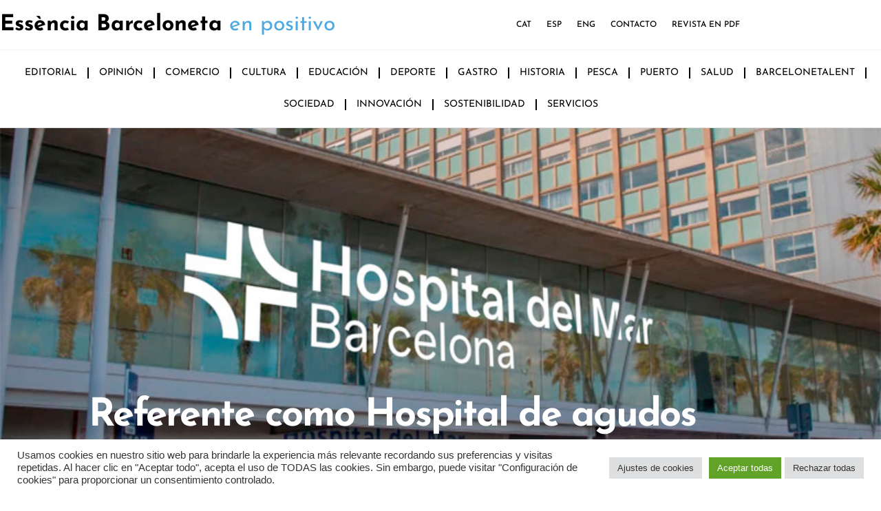

--- FILE ---
content_type: text/html; charset=UTF-8
request_url: https://essenciabarceloneta.cat/es/referente-como-hospital-de-agudos/
body_size: 31015
content:
<!doctype html>
<html lang="es-ES">
<head>
	<meta charset="UTF-8">
	<meta name="viewport" content="width=device-width, initial-scale=1">
	<link rel="profile" href="https://gmpg.org/xfn/11">
	<meta name='robots' content='index, follow, max-image-preview:large, max-snippet:-1, max-video-preview:-1' />
<link rel="alternate" href="https://essenciabarceloneta.cat/lhospital-del-mar-i-el-centre-esperanca-revaliden-lacreditacio-del-departament-de-salut-com-a-hospitals-daguts/" hreflang="ca" />
<link rel="alternate" href="https://essenciabarceloneta.cat/es/referente-como-hospital-de-agudos/" hreflang="es" />
<link rel="alternate" href="https://essenciabarceloneta.cat/en/reference-as-acute-hospital/" hreflang="en" />

	<!-- This site is optimized with the Yoast SEO plugin v26.6 - https://yoast.com/wordpress/plugins/seo/ -->
	<title>Referente como Hospital de agudos - Essencia Barceloneta</title>
	<link rel="canonical" href="https://essenciabarceloneta.cat/es/referente-como-hospital-de-agudos/" />
	<meta property="og:locale" content="es_ES" />
	<meta property="og:locale:alternate" content="ca_ES" />
	<meta property="og:locale:alternate" content="en_GB" />
	<meta property="og:type" content="article" />
	<meta property="og:title" content="Referente como Hospital de agudos - Essencia Barceloneta" />
	<meta property="og:description" content="En ambos casos lo han hecho de forma muy satisfactoria, consiguiendo una puntuación del 97% sobre el total. Los auditores destacan la visión estratégica de la institución y los proyectos de seguridad y experiencia del paciente, entre otros. La acreditación es un procedimiento requerido desde el Departamento de Salud en todos los centros sanitarios de [&hellip;]" />
	<meta property="og:url" content="https://essenciabarceloneta.cat/es/referente-como-hospital-de-agudos/" />
	<meta property="og:site_name" content="Essencia Barceloneta" />
	<meta property="article:published_time" content="2024-07-10T09:35:32+00:00" />
	<meta property="article:modified_time" content="2024-07-10T09:39:51+00:00" />
	<meta property="og:image" content="https://essenciabarceloneta.cat/wp-content/uploads/2024/07/foto-HOSPITAL-DEL-MAR.jpg" />
	<meta property="og:image:width" content="800" />
	<meta property="og:image:height" content="561" />
	<meta property="og:image:type" content="image/jpeg" />
	<meta name="author" content="admin" />
	<meta name="twitter:card" content="summary_large_image" />
	<meta name="twitter:label1" content="Escrito por" />
	<meta name="twitter:data1" content="admin" />
	<meta name="twitter:label2" content="Tiempo de lectura" />
	<meta name="twitter:data2" content="2 minutos" />
	<script type="application/ld+json" class="yoast-schema-graph">{"@context":"https://schema.org","@graph":[{"@type":"Article","@id":"https://essenciabarceloneta.cat/es/referente-como-hospital-de-agudos/#article","isPartOf":{"@id":"https://essenciabarceloneta.cat/es/referente-como-hospital-de-agudos/"},"author":{"name":"admin","@id":"https://essenciabarceloneta.cat/es/#/schema/person/3b2bf1229e68ea499f905e1bda426a78"},"headline":"Referente como Hospital de agudos","datePublished":"2024-07-10T09:35:32+00:00","dateModified":"2024-07-10T09:39:51+00:00","mainEntityOfPage":{"@id":"https://essenciabarceloneta.cat/es/referente-como-hospital-de-agudos/"},"wordCount":205,"commentCount":0,"publisher":{"@id":"https://essenciabarceloneta.cat/es/#organization"},"image":{"@id":"https://essenciabarceloneta.cat/es/referente-como-hospital-de-agudos/#primaryimage"},"thumbnailUrl":"https://essenciabarceloneta.cat/wp-content/uploads/2024/07/foto-HOSPITAL-DEL-MAR.jpg","articleSection":["#9/2024","Salud"],"inLanguage":"es","potentialAction":[{"@type":"CommentAction","name":"Comment","target":["https://essenciabarceloneta.cat/es/referente-como-hospital-de-agudos/#respond"]}]},{"@type":"WebPage","@id":"https://essenciabarceloneta.cat/es/referente-como-hospital-de-agudos/","url":"https://essenciabarceloneta.cat/es/referente-como-hospital-de-agudos/","name":"Referente como Hospital de agudos - Essencia Barceloneta","isPartOf":{"@id":"https://essenciabarceloneta.cat/es/#website"},"primaryImageOfPage":{"@id":"https://essenciabarceloneta.cat/es/referente-como-hospital-de-agudos/#primaryimage"},"image":{"@id":"https://essenciabarceloneta.cat/es/referente-como-hospital-de-agudos/#primaryimage"},"thumbnailUrl":"https://essenciabarceloneta.cat/wp-content/uploads/2024/07/foto-HOSPITAL-DEL-MAR.jpg","datePublished":"2024-07-10T09:35:32+00:00","dateModified":"2024-07-10T09:39:51+00:00","breadcrumb":{"@id":"https://essenciabarceloneta.cat/es/referente-como-hospital-de-agudos/#breadcrumb"},"inLanguage":"es","potentialAction":[{"@type":"ReadAction","target":["https://essenciabarceloneta.cat/es/referente-como-hospital-de-agudos/"]}]},{"@type":"ImageObject","inLanguage":"es","@id":"https://essenciabarceloneta.cat/es/referente-como-hospital-de-agudos/#primaryimage","url":"https://essenciabarceloneta.cat/wp-content/uploads/2024/07/foto-HOSPITAL-DEL-MAR.jpg","contentUrl":"https://essenciabarceloneta.cat/wp-content/uploads/2024/07/foto-HOSPITAL-DEL-MAR.jpg","width":800,"height":561},{"@type":"BreadcrumbList","@id":"https://essenciabarceloneta.cat/es/referente-como-hospital-de-agudos/#breadcrumb","itemListElement":[{"@type":"ListItem","position":1,"name":"Portada","item":"https://essenciabarceloneta.cat/es/"},{"@type":"ListItem","position":2,"name":"Referente como Hospital de agudos"}]},{"@type":"WebSite","@id":"https://essenciabarceloneta.cat/es/#website","url":"https://essenciabarceloneta.cat/es/","name":"Essencia Barceloneta","description":"La revista que parla en positiu de La Barceloneta","publisher":{"@id":"https://essenciabarceloneta.cat/es/#organization"},"potentialAction":[{"@type":"SearchAction","target":{"@type":"EntryPoint","urlTemplate":"https://essenciabarceloneta.cat/es/?s={search_term_string}"},"query-input":{"@type":"PropertyValueSpecification","valueRequired":true,"valueName":"search_term_string"}}],"inLanguage":"es"},{"@type":"Organization","@id":"https://essenciabarceloneta.cat/es/#organization","name":"Essencia Barceloneta","url":"https://essenciabarceloneta.cat/es/","logo":{"@type":"ImageObject","inLanguage":"es","@id":"https://essenciabarceloneta.cat/es/#/schema/logo/image/","url":"https://essenciabarceloneta.cat/wp-content/uploads/2023/01/favicon-essencia-barceloneta.png","contentUrl":"https://essenciabarceloneta.cat/wp-content/uploads/2023/01/favicon-essencia-barceloneta.png","width":200,"height":200,"caption":"Essencia Barceloneta"},"image":{"@id":"https://essenciabarceloneta.cat/es/#/schema/logo/image/"}},{"@type":"Person","@id":"https://essenciabarceloneta.cat/es/#/schema/person/3b2bf1229e68ea499f905e1bda426a78","name":"admin","image":{"@type":"ImageObject","inLanguage":"es","@id":"https://essenciabarceloneta.cat/es/#/schema/person/image/","url":"https://secure.gravatar.com/avatar/836def77409d96bb1a1dd3c64f4bbba7d9f5e9b9383a04dead569e9a0049e3b3?s=96&d=mm&r=g","contentUrl":"https://secure.gravatar.com/avatar/836def77409d96bb1a1dd3c64f4bbba7d9f5e9b9383a04dead569e9a0049e3b3?s=96&d=mm&r=g","caption":"admin"},"sameAs":["https://essenciabarceloneta.cat"],"url":"https://essenciabarceloneta.cat/es/author/admin_essencia/"}]}</script>
	<!-- / Yoast SEO plugin. -->


<link rel="alternate" type="application/rss+xml" title="Essencia Barceloneta &raquo; Feed" href="https://essenciabarceloneta.cat/es/feed/" />
<link rel="alternate" type="application/rss+xml" title="Essencia Barceloneta &raquo; Feed de los comentarios" href="https://essenciabarceloneta.cat/es/comments/feed/" />
<link rel="alternate" type="application/rss+xml" title="Essencia Barceloneta &raquo; Comentario Referente como Hospital de agudos del feed" href="https://essenciabarceloneta.cat/es/referente-como-hospital-de-agudos/feed/" />
<link rel="alternate" title="oEmbed (JSON)" type="application/json+oembed" href="https://essenciabarceloneta.cat/wp-json/oembed/1.0/embed?url=https%3A%2F%2Fessenciabarceloneta.cat%2Fes%2Freferente-como-hospital-de-agudos%2F&#038;lang=es" />
<link rel="alternate" title="oEmbed (XML)" type="text/xml+oembed" href="https://essenciabarceloneta.cat/wp-json/oembed/1.0/embed?url=https%3A%2F%2Fessenciabarceloneta.cat%2Fes%2Freferente-como-hospital-de-agudos%2F&#038;format=xml&#038;lang=es" />
<!-- essenciabarceloneta.cat is managing ads with Advanced Ads 2.0.14 – https://wpadvancedads.com/ --><script id="essen-ready">
			window.advanced_ads_ready=function(e,a){a=a||"complete";var d=function(e){return"interactive"===a?"loading"!==e:"complete"===e};d(document.readyState)?e():document.addEventListener("readystatechange",(function(a){d(a.target.readyState)&&e()}),{once:"interactive"===a})},window.advanced_ads_ready_queue=window.advanced_ads_ready_queue||[];		</script>
		<style id='wp-img-auto-sizes-contain-inline-css'>
img:is([sizes=auto i],[sizes^="auto," i]){contain-intrinsic-size:3000px 1500px}
/*# sourceURL=wp-img-auto-sizes-contain-inline-css */
</style>
<style id='wp-emoji-styles-inline-css'>

	img.wp-smiley, img.emoji {
		display: inline !important;
		border: none !important;
		box-shadow: none !important;
		height: 1em !important;
		width: 1em !important;
		margin: 0 0.07em !important;
		vertical-align: -0.1em !important;
		background: none !important;
		padding: 0 !important;
	}
/*# sourceURL=wp-emoji-styles-inline-css */
</style>
<style id='global-styles-inline-css'>
:root{--wp--preset--aspect-ratio--square: 1;--wp--preset--aspect-ratio--4-3: 4/3;--wp--preset--aspect-ratio--3-4: 3/4;--wp--preset--aspect-ratio--3-2: 3/2;--wp--preset--aspect-ratio--2-3: 2/3;--wp--preset--aspect-ratio--16-9: 16/9;--wp--preset--aspect-ratio--9-16: 9/16;--wp--preset--color--black: #000000;--wp--preset--color--cyan-bluish-gray: #abb8c3;--wp--preset--color--white: #ffffff;--wp--preset--color--pale-pink: #f78da7;--wp--preset--color--vivid-red: #cf2e2e;--wp--preset--color--luminous-vivid-orange: #ff6900;--wp--preset--color--luminous-vivid-amber: #fcb900;--wp--preset--color--light-green-cyan: #7bdcb5;--wp--preset--color--vivid-green-cyan: #00d084;--wp--preset--color--pale-cyan-blue: #8ed1fc;--wp--preset--color--vivid-cyan-blue: #0693e3;--wp--preset--color--vivid-purple: #9b51e0;--wp--preset--gradient--vivid-cyan-blue-to-vivid-purple: linear-gradient(135deg,rgb(6,147,227) 0%,rgb(155,81,224) 100%);--wp--preset--gradient--light-green-cyan-to-vivid-green-cyan: linear-gradient(135deg,rgb(122,220,180) 0%,rgb(0,208,130) 100%);--wp--preset--gradient--luminous-vivid-amber-to-luminous-vivid-orange: linear-gradient(135deg,rgb(252,185,0) 0%,rgb(255,105,0) 100%);--wp--preset--gradient--luminous-vivid-orange-to-vivid-red: linear-gradient(135deg,rgb(255,105,0) 0%,rgb(207,46,46) 100%);--wp--preset--gradient--very-light-gray-to-cyan-bluish-gray: linear-gradient(135deg,rgb(238,238,238) 0%,rgb(169,184,195) 100%);--wp--preset--gradient--cool-to-warm-spectrum: linear-gradient(135deg,rgb(74,234,220) 0%,rgb(151,120,209) 20%,rgb(207,42,186) 40%,rgb(238,44,130) 60%,rgb(251,105,98) 80%,rgb(254,248,76) 100%);--wp--preset--gradient--blush-light-purple: linear-gradient(135deg,rgb(255,206,236) 0%,rgb(152,150,240) 100%);--wp--preset--gradient--blush-bordeaux: linear-gradient(135deg,rgb(254,205,165) 0%,rgb(254,45,45) 50%,rgb(107,0,62) 100%);--wp--preset--gradient--luminous-dusk: linear-gradient(135deg,rgb(255,203,112) 0%,rgb(199,81,192) 50%,rgb(65,88,208) 100%);--wp--preset--gradient--pale-ocean: linear-gradient(135deg,rgb(255,245,203) 0%,rgb(182,227,212) 50%,rgb(51,167,181) 100%);--wp--preset--gradient--electric-grass: linear-gradient(135deg,rgb(202,248,128) 0%,rgb(113,206,126) 100%);--wp--preset--gradient--midnight: linear-gradient(135deg,rgb(2,3,129) 0%,rgb(40,116,252) 100%);--wp--preset--font-size--small: 13px;--wp--preset--font-size--medium: 20px;--wp--preset--font-size--large: 36px;--wp--preset--font-size--x-large: 42px;--wp--preset--spacing--20: 0.44rem;--wp--preset--spacing--30: 0.67rem;--wp--preset--spacing--40: 1rem;--wp--preset--spacing--50: 1.5rem;--wp--preset--spacing--60: 2.25rem;--wp--preset--spacing--70: 3.38rem;--wp--preset--spacing--80: 5.06rem;--wp--preset--shadow--natural: 6px 6px 9px rgba(0, 0, 0, 0.2);--wp--preset--shadow--deep: 12px 12px 50px rgba(0, 0, 0, 0.4);--wp--preset--shadow--sharp: 6px 6px 0px rgba(0, 0, 0, 0.2);--wp--preset--shadow--outlined: 6px 6px 0px -3px rgb(255, 255, 255), 6px 6px rgb(0, 0, 0);--wp--preset--shadow--crisp: 6px 6px 0px rgb(0, 0, 0);}:root { --wp--style--global--content-size: 800px;--wp--style--global--wide-size: 1200px; }:where(body) { margin: 0; }.wp-site-blocks > .alignleft { float: left; margin-right: 2em; }.wp-site-blocks > .alignright { float: right; margin-left: 2em; }.wp-site-blocks > .aligncenter { justify-content: center; margin-left: auto; margin-right: auto; }:where(.wp-site-blocks) > * { margin-block-start: 24px; margin-block-end: 0; }:where(.wp-site-blocks) > :first-child { margin-block-start: 0; }:where(.wp-site-blocks) > :last-child { margin-block-end: 0; }:root { --wp--style--block-gap: 24px; }:root :where(.is-layout-flow) > :first-child{margin-block-start: 0;}:root :where(.is-layout-flow) > :last-child{margin-block-end: 0;}:root :where(.is-layout-flow) > *{margin-block-start: 24px;margin-block-end: 0;}:root :where(.is-layout-constrained) > :first-child{margin-block-start: 0;}:root :where(.is-layout-constrained) > :last-child{margin-block-end: 0;}:root :where(.is-layout-constrained) > *{margin-block-start: 24px;margin-block-end: 0;}:root :where(.is-layout-flex){gap: 24px;}:root :where(.is-layout-grid){gap: 24px;}.is-layout-flow > .alignleft{float: left;margin-inline-start: 0;margin-inline-end: 2em;}.is-layout-flow > .alignright{float: right;margin-inline-start: 2em;margin-inline-end: 0;}.is-layout-flow > .aligncenter{margin-left: auto !important;margin-right: auto !important;}.is-layout-constrained > .alignleft{float: left;margin-inline-start: 0;margin-inline-end: 2em;}.is-layout-constrained > .alignright{float: right;margin-inline-start: 2em;margin-inline-end: 0;}.is-layout-constrained > .aligncenter{margin-left: auto !important;margin-right: auto !important;}.is-layout-constrained > :where(:not(.alignleft):not(.alignright):not(.alignfull)){max-width: var(--wp--style--global--content-size);margin-left: auto !important;margin-right: auto !important;}.is-layout-constrained > .alignwide{max-width: var(--wp--style--global--wide-size);}body .is-layout-flex{display: flex;}.is-layout-flex{flex-wrap: wrap;align-items: center;}.is-layout-flex > :is(*, div){margin: 0;}body .is-layout-grid{display: grid;}.is-layout-grid > :is(*, div){margin: 0;}body{padding-top: 0px;padding-right: 0px;padding-bottom: 0px;padding-left: 0px;}a:where(:not(.wp-element-button)){text-decoration: underline;}:root :where(.wp-element-button, .wp-block-button__link){background-color: #32373c;border-width: 0;color: #fff;font-family: inherit;font-size: inherit;font-style: inherit;font-weight: inherit;letter-spacing: inherit;line-height: inherit;padding-top: calc(0.667em + 2px);padding-right: calc(1.333em + 2px);padding-bottom: calc(0.667em + 2px);padding-left: calc(1.333em + 2px);text-decoration: none;text-transform: inherit;}.has-black-color{color: var(--wp--preset--color--black) !important;}.has-cyan-bluish-gray-color{color: var(--wp--preset--color--cyan-bluish-gray) !important;}.has-white-color{color: var(--wp--preset--color--white) !important;}.has-pale-pink-color{color: var(--wp--preset--color--pale-pink) !important;}.has-vivid-red-color{color: var(--wp--preset--color--vivid-red) !important;}.has-luminous-vivid-orange-color{color: var(--wp--preset--color--luminous-vivid-orange) !important;}.has-luminous-vivid-amber-color{color: var(--wp--preset--color--luminous-vivid-amber) !important;}.has-light-green-cyan-color{color: var(--wp--preset--color--light-green-cyan) !important;}.has-vivid-green-cyan-color{color: var(--wp--preset--color--vivid-green-cyan) !important;}.has-pale-cyan-blue-color{color: var(--wp--preset--color--pale-cyan-blue) !important;}.has-vivid-cyan-blue-color{color: var(--wp--preset--color--vivid-cyan-blue) !important;}.has-vivid-purple-color{color: var(--wp--preset--color--vivid-purple) !important;}.has-black-background-color{background-color: var(--wp--preset--color--black) !important;}.has-cyan-bluish-gray-background-color{background-color: var(--wp--preset--color--cyan-bluish-gray) !important;}.has-white-background-color{background-color: var(--wp--preset--color--white) !important;}.has-pale-pink-background-color{background-color: var(--wp--preset--color--pale-pink) !important;}.has-vivid-red-background-color{background-color: var(--wp--preset--color--vivid-red) !important;}.has-luminous-vivid-orange-background-color{background-color: var(--wp--preset--color--luminous-vivid-orange) !important;}.has-luminous-vivid-amber-background-color{background-color: var(--wp--preset--color--luminous-vivid-amber) !important;}.has-light-green-cyan-background-color{background-color: var(--wp--preset--color--light-green-cyan) !important;}.has-vivid-green-cyan-background-color{background-color: var(--wp--preset--color--vivid-green-cyan) !important;}.has-pale-cyan-blue-background-color{background-color: var(--wp--preset--color--pale-cyan-blue) !important;}.has-vivid-cyan-blue-background-color{background-color: var(--wp--preset--color--vivid-cyan-blue) !important;}.has-vivid-purple-background-color{background-color: var(--wp--preset--color--vivid-purple) !important;}.has-black-border-color{border-color: var(--wp--preset--color--black) !important;}.has-cyan-bluish-gray-border-color{border-color: var(--wp--preset--color--cyan-bluish-gray) !important;}.has-white-border-color{border-color: var(--wp--preset--color--white) !important;}.has-pale-pink-border-color{border-color: var(--wp--preset--color--pale-pink) !important;}.has-vivid-red-border-color{border-color: var(--wp--preset--color--vivid-red) !important;}.has-luminous-vivid-orange-border-color{border-color: var(--wp--preset--color--luminous-vivid-orange) !important;}.has-luminous-vivid-amber-border-color{border-color: var(--wp--preset--color--luminous-vivid-amber) !important;}.has-light-green-cyan-border-color{border-color: var(--wp--preset--color--light-green-cyan) !important;}.has-vivid-green-cyan-border-color{border-color: var(--wp--preset--color--vivid-green-cyan) !important;}.has-pale-cyan-blue-border-color{border-color: var(--wp--preset--color--pale-cyan-blue) !important;}.has-vivid-cyan-blue-border-color{border-color: var(--wp--preset--color--vivid-cyan-blue) !important;}.has-vivid-purple-border-color{border-color: var(--wp--preset--color--vivid-purple) !important;}.has-vivid-cyan-blue-to-vivid-purple-gradient-background{background: var(--wp--preset--gradient--vivid-cyan-blue-to-vivid-purple) !important;}.has-light-green-cyan-to-vivid-green-cyan-gradient-background{background: var(--wp--preset--gradient--light-green-cyan-to-vivid-green-cyan) !important;}.has-luminous-vivid-amber-to-luminous-vivid-orange-gradient-background{background: var(--wp--preset--gradient--luminous-vivid-amber-to-luminous-vivid-orange) !important;}.has-luminous-vivid-orange-to-vivid-red-gradient-background{background: var(--wp--preset--gradient--luminous-vivid-orange-to-vivid-red) !important;}.has-very-light-gray-to-cyan-bluish-gray-gradient-background{background: var(--wp--preset--gradient--very-light-gray-to-cyan-bluish-gray) !important;}.has-cool-to-warm-spectrum-gradient-background{background: var(--wp--preset--gradient--cool-to-warm-spectrum) !important;}.has-blush-light-purple-gradient-background{background: var(--wp--preset--gradient--blush-light-purple) !important;}.has-blush-bordeaux-gradient-background{background: var(--wp--preset--gradient--blush-bordeaux) !important;}.has-luminous-dusk-gradient-background{background: var(--wp--preset--gradient--luminous-dusk) !important;}.has-pale-ocean-gradient-background{background: var(--wp--preset--gradient--pale-ocean) !important;}.has-electric-grass-gradient-background{background: var(--wp--preset--gradient--electric-grass) !important;}.has-midnight-gradient-background{background: var(--wp--preset--gradient--midnight) !important;}.has-small-font-size{font-size: var(--wp--preset--font-size--small) !important;}.has-medium-font-size{font-size: var(--wp--preset--font-size--medium) !important;}.has-large-font-size{font-size: var(--wp--preset--font-size--large) !important;}.has-x-large-font-size{font-size: var(--wp--preset--font-size--x-large) !important;}
:root :where(.wp-block-pullquote){font-size: 1.5em;line-height: 1.6;}
/*# sourceURL=global-styles-inline-css */
</style>
<link rel='stylesheet' id='cookie-law-info-css' href='https://essenciabarceloneta.cat/wp-content/plugins/cookie-law-info/legacy/public/css/cookie-law-info-public.css?ver=3.3.9' media='all' />
<link rel='stylesheet' id='cookie-law-info-gdpr-css' href='https://essenciabarceloneta.cat/wp-content/plugins/cookie-law-info/legacy/public/css/cookie-law-info-gdpr.css?ver=3.3.9' media='all' />
<link rel='stylesheet' id='hello-elementor-css' href='https://essenciabarceloneta.cat/wp-content/themes/hello-elementor/assets/css/reset.css?ver=3.4.5' media='all' />
<link rel='stylesheet' id='hello-elementor-theme-style-css' href='https://essenciabarceloneta.cat/wp-content/themes/hello-elementor/assets/css/theme.css?ver=3.4.5' media='all' />
<link rel='stylesheet' id='hello-elementor-header-footer-css' href='https://essenciabarceloneta.cat/wp-content/themes/hello-elementor/assets/css/header-footer.css?ver=3.4.5' media='all' />
<link rel='stylesheet' id='elementor-frontend-css' href='https://essenciabarceloneta.cat/wp-content/plugins/elementor/assets/css/frontend.min.css?ver=3.34.0' media='all' />
<style id='elementor-frontend-inline-css'>
.elementor-kit-4{--e-global-color-primary:#4EA9E1;--e-global-color-secondary:#54595F;--e-global-color-text:#000000;--e-global-color-accent:#2B7AAB;--e-global-color-ade4ed0:#FFFFFF;--e-global-color-d3dfa17:#E0E0E0;--e-global-typography-primary-font-family:"Josefin Sans";--e-global-typography-primary-font-weight:700;--e-global-typography-secondary-font-family:"Roboto Slab";--e-global-typography-secondary-font-weight:400;--e-global-typography-text-font-family:"Lato";--e-global-typography-text-font-weight:400;--e-global-typography-accent-font-family:"Roboto";--e-global-typography-accent-font-weight:500;}.elementor-kit-4 e-page-transition{background-color:#FFBC7D;}.elementor-section.elementor-section-boxed > .elementor-container{max-width:1140px;}.e-con{--container-max-width:1140px;}.elementor-widget:not(:last-child){margin-block-end:20px;}.elementor-element{--widgets-spacing:20px 20px;--widgets-spacing-row:20px;--widgets-spacing-column:20px;}{}h1.entry-title{display:var(--page-title-display);}.site-header .site-branding{flex-direction:column;align-items:stretch;}.site-header{padding-inline-end:0px;padding-inline-start:0px;}.site-footer .site-branding{flex-direction:column;align-items:stretch;}@media(max-width:1024px){.elementor-section.elementor-section-boxed > .elementor-container{max-width:1024px;}.e-con{--container-max-width:1024px;}}@media(max-width:767px){.elementor-section.elementor-section-boxed > .elementor-container{max-width:767px;}.e-con{--container-max-width:767px;}}
.elementor-10421 .elementor-element.elementor-element-ae21a16{--display:flex;}.elementor-widget-text-editor{font-family:var( --e-global-typography-text-font-family ), Sans-serif;font-weight:var( --e-global-typography-text-font-weight );color:var( --e-global-color-text );}.elementor-widget-text-editor.elementor-drop-cap-view-stacked .elementor-drop-cap{background-color:var( --e-global-color-primary );}.elementor-widget-text-editor.elementor-drop-cap-view-framed .elementor-drop-cap, .elementor-widget-text-editor.elementor-drop-cap-view-default .elementor-drop-cap{color:var( --e-global-color-primary );border-color:var( --e-global-color-primary );}
.elementor-1904 .elementor-element.elementor-element-6ab6511f > .elementor-container > .elementor-column > .elementor-widget-wrap{align-content:center;align-items:center;}.elementor-1904 .elementor-element.elementor-element-6ab6511f:not(.elementor-motion-effects-element-type-background), .elementor-1904 .elementor-element.elementor-element-6ab6511f > .elementor-motion-effects-container > .elementor-motion-effects-layer{background-color:var( --e-global-color-ade4ed0 );}.elementor-1904 .elementor-element.elementor-element-6ab6511f{border-style:solid;border-width:0px 0px 1px 0px;border-color:#F2F2F2;transition:background 0.3s, border 0.3s, border-radius 0.3s, box-shadow 0.3s;margin-top:0px;margin-bottom:0px;padding:20px 0px 20px 0px;z-index:1;}.elementor-1904 .elementor-element.elementor-element-6ab6511f > .elementor-background-overlay{transition:background 0.3s, border-radius 0.3s, opacity 0.3s;}.elementor-1904 .elementor-element.elementor-element-65a001cd > .elementor-widget-wrap > .elementor-widget:not(.elementor-widget__width-auto):not(.elementor-widget__width-initial):not(:last-child):not(.elementor-absolute){margin-block-end:: 0px;}.elementor-1904 .elementor-element.elementor-element-65a001cd > .elementor-element-populated{margin:0px 0px 0px 0px;--e-column-margin-right:0px;--e-column-margin-left:0px;}.elementor-1904 .elementor-element.elementor-element-dbc3eae.elementor-column > .elementor-widget-wrap{justify-content:flex-start;}.elementor-1904 .elementor-element.elementor-element-dbc3eae > .elementor-widget-wrap > .elementor-widget:not(.elementor-widget__width-auto):not(.elementor-widget__width-initial):not(:last-child):not(.elementor-absolute){margin-block-end:: 0px;}.elementor-1904 .elementor-element.elementor-element-dbc3eae > .elementor-element-populated{padding:0px 0px 0px 0px;}.elementor-widget-heading .elementor-heading-title{font-family:var( --e-global-typography-primary-font-family ), Sans-serif;font-weight:var( --e-global-typography-primary-font-weight );color:var( --e-global-color-primary );}.elementor-1904 .elementor-element.elementor-element-7dc42927{width:auto;max-width:auto;text-align:center;}.elementor-1904 .elementor-element.elementor-element-7dc42927 .elementor-heading-title{font-family:"Josefin Sans", Sans-serif;font-size:32px;font-weight:700;color:var( --e-global-color-text );}.elementor-1904 .elementor-element.elementor-element-695d02c3{width:auto;max-width:auto;text-align:center;}.elementor-1904 .elementor-element.elementor-element-695d02c3 > .elementor-widget-container{margin:0px 0px 0px 10px;}.elementor-1904 .elementor-element.elementor-element-695d02c3 .elementor-heading-title{font-family:"Josefin Sans", Sans-serif;font-size:32px;font-weight:400;color:var( --e-global-color-primary );}.elementor-bc-flex-widget .elementor-1904 .elementor-element.elementor-element-bd4f198.elementor-column .elementor-widget-wrap{align-items:center;}.elementor-1904 .elementor-element.elementor-element-bd4f198.elementor-column.elementor-element[data-element_type="column"] > .elementor-widget-wrap.elementor-element-populated{align-content:center;align-items:center;}.elementor-1904 .elementor-element.elementor-element-bd4f198.elementor-column > .elementor-widget-wrap{justify-content:flex-end;}.elementor-1904 .elementor-element.elementor-element-bd4f198 > .elementor-element-populated{padding:0px 0px 0px 0px;}.elementor-widget-nav-menu .elementor-nav-menu .elementor-item{font-family:var( --e-global-typography-primary-font-family ), Sans-serif;font-weight:var( --e-global-typography-primary-font-weight );}.elementor-widget-nav-menu .elementor-nav-menu--main .elementor-item{color:var( --e-global-color-text );fill:var( --e-global-color-text );}.elementor-widget-nav-menu .elementor-nav-menu--main .elementor-item:hover,
					.elementor-widget-nav-menu .elementor-nav-menu--main .elementor-item.elementor-item-active,
					.elementor-widget-nav-menu .elementor-nav-menu--main .elementor-item.highlighted,
					.elementor-widget-nav-menu .elementor-nav-menu--main .elementor-item:focus{color:var( --e-global-color-accent );fill:var( --e-global-color-accent );}.elementor-widget-nav-menu .elementor-nav-menu--main:not(.e--pointer-framed) .elementor-item:before,
					.elementor-widget-nav-menu .elementor-nav-menu--main:not(.e--pointer-framed) .elementor-item:after{background-color:var( --e-global-color-accent );}.elementor-widget-nav-menu .e--pointer-framed .elementor-item:before,
					.elementor-widget-nav-menu .e--pointer-framed .elementor-item:after{border-color:var( --e-global-color-accent );}.elementor-widget-nav-menu{--e-nav-menu-divider-color:var( --e-global-color-text );}.elementor-widget-nav-menu .elementor-nav-menu--dropdown .elementor-item, .elementor-widget-nav-menu .elementor-nav-menu--dropdown  .elementor-sub-item{font-family:var( --e-global-typography-accent-font-family ), Sans-serif;font-weight:var( --e-global-typography-accent-font-weight );}.elementor-1904 .elementor-element.elementor-element-3bde225{width:100%;max-width:100%;z-index:9999;--e-nav-menu-divider-content:"";--e-nav-menu-divider-style:solid;--e-nav-menu-divider-width:2px;--e-nav-menu-divider-color:var( --e-global-color-ade4ed0 );}.elementor-1904 .elementor-element.elementor-element-3bde225 > .elementor-widget-container{margin:0px 0px 0px 0px;padding:0px 0px 0px 0px;}.elementor-1904 .elementor-element.elementor-element-3bde225 .elementor-nav-menu .elementor-item{font-family:"Josefin Sans", Sans-serif;font-size:12px;font-weight:500;text-transform:uppercase;line-height:1px;}.elementor-1904 .elementor-element.elementor-element-3bde225 .elementor-nav-menu--main .elementor-item{color:var( --e-global-color-text );fill:var( --e-global-color-text );padding-left:10px;padding-right:10px;padding-top:5px;padding-bottom:5px;}.elementor-1904 .elementor-element.elementor-element-3bde225 .elementor-nav-menu--main .elementor-item:hover,
					.elementor-1904 .elementor-element.elementor-element-3bde225 .elementor-nav-menu--main .elementor-item.elementor-item-active,
					.elementor-1904 .elementor-element.elementor-element-3bde225 .elementor-nav-menu--main .elementor-item.highlighted,
					.elementor-1904 .elementor-element.elementor-element-3bde225 .elementor-nav-menu--main .elementor-item:focus{color:var( --e-global-color-text );fill:var( --e-global-color-text );}.elementor-1904 .elementor-element.elementor-element-3bde225 .elementor-nav-menu--main:not(.e--pointer-framed) .elementor-item:before,
					.elementor-1904 .elementor-element.elementor-element-3bde225 .elementor-nav-menu--main:not(.e--pointer-framed) .elementor-item:after{background-color:var( --e-global-color-ade4ed0 );}.elementor-1904 .elementor-element.elementor-element-3bde225 .e--pointer-framed .elementor-item:before,
					.elementor-1904 .elementor-element.elementor-element-3bde225 .e--pointer-framed .elementor-item:after{border-color:var( --e-global-color-ade4ed0 );}.elementor-1904 .elementor-element.elementor-element-3bde225 .elementor-nav-menu--dropdown{background-color:var( --e-global-color-ade4ed0 );}.elementor-1904 .elementor-element.elementor-element-3bde225 .elementor-nav-menu--dropdown a:hover,
					.elementor-1904 .elementor-element.elementor-element-3bde225 .elementor-nav-menu--dropdown a:focus,
					.elementor-1904 .elementor-element.elementor-element-3bde225 .elementor-nav-menu--dropdown a.elementor-item-active,
					.elementor-1904 .elementor-element.elementor-element-3bde225 .elementor-nav-menu--dropdown a.highlighted,
					.elementor-1904 .elementor-element.elementor-element-3bde225 .elementor-menu-toggle:hover,
					.elementor-1904 .elementor-element.elementor-element-3bde225 .elementor-menu-toggle:focus{color:var( --e-global-color-ade4ed0 );}.elementor-1904 .elementor-element.elementor-element-3bde225 .elementor-nav-menu--dropdown a:hover,
					.elementor-1904 .elementor-element.elementor-element-3bde225 .elementor-nav-menu--dropdown a:focus,
					.elementor-1904 .elementor-element.elementor-element-3bde225 .elementor-nav-menu--dropdown a.elementor-item-active,
					.elementor-1904 .elementor-element.elementor-element-3bde225 .elementor-nav-menu--dropdown a.highlighted{background-color:var( --e-global-color-text );}.elementor-1904 .elementor-element.elementor-element-3bde225 .elementor-nav-menu--dropdown a.elementor-item-active{background-color:var( --e-global-color-ade4ed0 );}.elementor-1904 .elementor-element.elementor-element-3bde225 .elementor-nav-menu--dropdown .elementor-item, .elementor-1904 .elementor-element.elementor-element-3bde225 .elementor-nav-menu--dropdown  .elementor-sub-item{font-family:"Lato", Sans-serif;font-weight:500;}.elementor-1904 .elementor-element.elementor-element-f0740fd:not(.elementor-motion-effects-element-type-background), .elementor-1904 .elementor-element.elementor-element-f0740fd > .elementor-motion-effects-container > .elementor-motion-effects-layer{background-color:var( --e-global-color-ade4ed0 );}.elementor-1904 .elementor-element.elementor-element-f0740fd{border-style:solid;border-width:0px 0px 1px 0px;border-color:var( --e-global-color-d3dfa17 );transition:background 0.3s, border 0.3s, border-radius 0.3s, box-shadow 0.3s;margin-top:0px;margin-bottom:0px;padding:10px 10px 10px 10px;z-index:1;}.elementor-1904 .elementor-element.elementor-element-f0740fd > .elementor-background-overlay{transition:background 0.3s, border-radius 0.3s, opacity 0.3s;}.elementor-1904 .elementor-element.elementor-element-487687b8 > .elementor-widget-container{margin:0px 0px 0px 0px;}.elementor-1904 .elementor-element.elementor-element-487687b8 .elementor-menu-toggle{margin:0 auto;background-color:var( --e-global-color-text );}.elementor-1904 .elementor-element.elementor-element-487687b8 .elementor-nav-menu .elementor-item{font-family:"Josefin Sans", Sans-serif;font-size:14px;font-weight:400;text-transform:uppercase;}.elementor-1904 .elementor-element.elementor-element-487687b8 .elementor-nav-menu--main .elementor-item{color:var( --e-global-color-text );fill:var( --e-global-color-text );padding-left:15px;padding-right:15px;}.elementor-1904 .elementor-element.elementor-element-487687b8 .elementor-nav-menu--main .elementor-item:hover,
					.elementor-1904 .elementor-element.elementor-element-487687b8 .elementor-nav-menu--main .elementor-item.elementor-item-active,
					.elementor-1904 .elementor-element.elementor-element-487687b8 .elementor-nav-menu--main .elementor-item.highlighted,
					.elementor-1904 .elementor-element.elementor-element-487687b8 .elementor-nav-menu--main .elementor-item:focus{color:var( --e-global-color-primary );fill:var( --e-global-color-primary );}.elementor-1904 .elementor-element.elementor-element-487687b8 .elementor-nav-menu--main:not(.e--pointer-framed) .elementor-item:before,
					.elementor-1904 .elementor-element.elementor-element-487687b8 .elementor-nav-menu--main:not(.e--pointer-framed) .elementor-item:after{background-color:var( --e-global-color-text );}.elementor-1904 .elementor-element.elementor-element-487687b8 .e--pointer-framed .elementor-item:before,
					.elementor-1904 .elementor-element.elementor-element-487687b8 .e--pointer-framed .elementor-item:after{border-color:var( --e-global-color-text );}.elementor-1904 .elementor-element.elementor-element-487687b8 .elementor-nav-menu--main .elementor-item.elementor-item-active{color:var( --e-global-color-text );}.elementor-1904 .elementor-element.elementor-element-487687b8 .elementor-nav-menu--main:not(.e--pointer-framed) .elementor-item.elementor-item-active:before,
					.elementor-1904 .elementor-element.elementor-element-487687b8 .elementor-nav-menu--main:not(.e--pointer-framed) .elementor-item.elementor-item-active:after{background-color:var( --e-global-color-text );}.elementor-1904 .elementor-element.elementor-element-487687b8 .e--pointer-framed .elementor-item.elementor-item-active:before,
					.elementor-1904 .elementor-element.elementor-element-487687b8 .e--pointer-framed .elementor-item.elementor-item-active:after{border-color:var( --e-global-color-text );}.elementor-1904 .elementor-element.elementor-element-487687b8{--e-nav-menu-divider-content:"";--e-nav-menu-divider-style:solid;}.elementor-1904 .elementor-element.elementor-element-487687b8 .e--pointer-framed .elementor-item:before{border-width:1px;}.elementor-1904 .elementor-element.elementor-element-487687b8 .e--pointer-framed.e--animation-draw .elementor-item:before{border-width:0 0 1px 1px;}.elementor-1904 .elementor-element.elementor-element-487687b8 .e--pointer-framed.e--animation-draw .elementor-item:after{border-width:1px 1px 0 0;}.elementor-1904 .elementor-element.elementor-element-487687b8 .e--pointer-framed.e--animation-corners .elementor-item:before{border-width:1px 0 0 1px;}.elementor-1904 .elementor-element.elementor-element-487687b8 .e--pointer-framed.e--animation-corners .elementor-item:after{border-width:0 1px 1px 0;}.elementor-1904 .elementor-element.elementor-element-487687b8 .e--pointer-underline .elementor-item:after,
					 .elementor-1904 .elementor-element.elementor-element-487687b8 .e--pointer-overline .elementor-item:before,
					 .elementor-1904 .elementor-element.elementor-element-487687b8 .e--pointer-double-line .elementor-item:before,
					 .elementor-1904 .elementor-element.elementor-element-487687b8 .e--pointer-double-line .elementor-item:after{height:1px;}.elementor-1904 .elementor-element.elementor-element-487687b8 div.elementor-menu-toggle{color:var( --e-global-color-ade4ed0 );}.elementor-1904 .elementor-element.elementor-element-487687b8 div.elementor-menu-toggle svg{fill:var( --e-global-color-ade4ed0 );}.elementor-theme-builder-content-area{height:400px;}.elementor-location-header:before, .elementor-location-footer:before{content:"";display:table;clear:both;}@media(min-width:768px){.elementor-1904 .elementor-element.elementor-element-65a001cd{width:100%;}.elementor-1904 .elementor-element.elementor-element-dbc3eae{width:60%;}.elementor-1904 .elementor-element.elementor-element-bd4f198{width:40%;}}@media(max-width:767px){.elementor-1904 .elementor-element.elementor-element-6ab6511f{padding:20px 20px 20px 20px;}.elementor-1904 .elementor-element.elementor-element-dbc3eae.elementor-column > .elementor-widget-wrap{justify-content:center;}.elementor-1904 .elementor-element.elementor-element-7dc42927{width:auto;max-width:auto;text-align:center;}.elementor-1904 .elementor-element.elementor-element-7dc42927 > .elementor-widget-container{margin:0px 5px 0px 0px;}.elementor-1904 .elementor-element.elementor-element-7dc42927 .elementor-heading-title{font-size:22px;}.elementor-1904 .elementor-element.elementor-element-695d02c3 > .elementor-widget-container{margin:0px 0px 20px 0px;}.elementor-1904 .elementor-element.elementor-element-695d02c3 .elementor-heading-title{font-size:21px;}.elementor-1904 .elementor-element.elementor-element-3bde225 .elementor-nav-menu--main .elementor-item{padding-left:5px;padding-right:5px;}.elementor-1904 .elementor-element.elementor-element-3bde225{--e-nav-menu-horizontal-menu-item-margin:calc( 10px / 2 );}.elementor-1904 .elementor-element.elementor-element-3bde225 .elementor-nav-menu--main:not(.elementor-nav-menu--layout-horizontal) .elementor-nav-menu > li:not(:last-child){margin-bottom:10px;}.elementor-1904 .elementor-element.elementor-element-f0740fd{padding:15px 0px 0px 0px;}.elementor-1904 .elementor-element.elementor-element-487687b8 > .elementor-widget-container{margin:0px 0px 0px 0px;}.elementor-1904 .elementor-element.elementor-element-487687b8{--nav-menu-icon-size:24px;}.elementor-1904 .elementor-element.elementor-element-487687b8 .elementor-menu-toggle{border-radius:30px;}}
.elementor-1982 .elementor-element.elementor-element-900ba26 > .elementor-container > .elementor-column > .elementor-widget-wrap{align-content:center;align-items:center;}.elementor-1982 .elementor-element.elementor-element-900ba26:not(.elementor-motion-effects-element-type-background), .elementor-1982 .elementor-element.elementor-element-900ba26 > .elementor-motion-effects-container > .elementor-motion-effects-layer{background-color:var( --e-global-color-text );}.elementor-1982 .elementor-element.elementor-element-900ba26{transition:background 0.3s, border 0.3s, border-radius 0.3s, box-shadow 0.3s;margin-top:0px;margin-bottom:0px;padding:50px 0px 50px 0px;}.elementor-1982 .elementor-element.elementor-element-900ba26 > .elementor-background-overlay{transition:background 0.3s, border-radius 0.3s, opacity 0.3s;}.elementor-1982 .elementor-element.elementor-element-052cfa3 > .elementor-widget-wrap > .elementor-widget:not(.elementor-widget__width-auto):not(.elementor-widget__width-initial):not(:last-child):not(.elementor-absolute){margin-block-end:: 0px;}.elementor-1982 .elementor-element.elementor-element-683fc07{--grid-template-columns:repeat(0, auto);--icon-size:24px;--grid-column-gap:5px;--grid-row-gap:0px;}.elementor-1982 .elementor-element.elementor-element-683fc07 .elementor-widget-container{text-align:center;}.elementor-1982 .elementor-element.elementor-element-683fc07 > .elementor-widget-container{margin:10px 0px 0px 0px;}.elementor-1982 .elementor-element.elementor-element-683fc07 .elementor-social-icon{background-color:var( --e-global-color-text );--icon-padding:0.3em;}.elementor-1982 .elementor-element.elementor-element-683fc07 .elementor-social-icon i{color:var( --e-global-color-ade4ed0 );}.elementor-1982 .elementor-element.elementor-element-683fc07 .elementor-social-icon svg{fill:var( --e-global-color-ade4ed0 );}.elementor-1982 .elementor-element.elementor-element-683fc07 .elementor-icon{border-radius:100px 100px 100px 100px;}.elementor-bc-flex-widget .elementor-1982 .elementor-element.elementor-element-e79e162.elementor-column .elementor-widget-wrap{align-items:center;}.elementor-1982 .elementor-element.elementor-element-e79e162.elementor-column.elementor-element[data-element_type="column"] > .elementor-widget-wrap.elementor-element-populated{align-content:center;align-items:center;}.elementor-1982 .elementor-element.elementor-element-e79e162 > .elementor-widget-wrap > .elementor-widget:not(.elementor-widget__width-auto):not(.elementor-widget__width-initial):not(:last-child):not(.elementor-absolute){margin-block-end:: 0px;}.elementor-widget-nav-menu .elementor-nav-menu .elementor-item{font-family:var( --e-global-typography-primary-font-family ), Sans-serif;font-weight:var( --e-global-typography-primary-font-weight );}.elementor-widget-nav-menu .elementor-nav-menu--main .elementor-item{color:var( --e-global-color-text );fill:var( --e-global-color-text );}.elementor-widget-nav-menu .elementor-nav-menu--main .elementor-item:hover,
					.elementor-widget-nav-menu .elementor-nav-menu--main .elementor-item.elementor-item-active,
					.elementor-widget-nav-menu .elementor-nav-menu--main .elementor-item.highlighted,
					.elementor-widget-nav-menu .elementor-nav-menu--main .elementor-item:focus{color:var( --e-global-color-accent );fill:var( --e-global-color-accent );}.elementor-widget-nav-menu .elementor-nav-menu--main:not(.e--pointer-framed) .elementor-item:before,
					.elementor-widget-nav-menu .elementor-nav-menu--main:not(.e--pointer-framed) .elementor-item:after{background-color:var( --e-global-color-accent );}.elementor-widget-nav-menu .e--pointer-framed .elementor-item:before,
					.elementor-widget-nav-menu .e--pointer-framed .elementor-item:after{border-color:var( --e-global-color-accent );}.elementor-widget-nav-menu{--e-nav-menu-divider-color:var( --e-global-color-text );}.elementor-widget-nav-menu .elementor-nav-menu--dropdown .elementor-item, .elementor-widget-nav-menu .elementor-nav-menu--dropdown  .elementor-sub-item{font-family:var( --e-global-typography-accent-font-family ), Sans-serif;font-weight:var( --e-global-typography-accent-font-weight );}.elementor-1982 .elementor-element.elementor-element-32c0a03 .elementor-nav-menu .elementor-item{font-family:"Josefin Sans", Sans-serif;font-size:12px;font-weight:500;text-transform:uppercase;}.elementor-1982 .elementor-element.elementor-element-32c0a03 .elementor-nav-menu--main .elementor-item{color:var( --e-global-color-ade4ed0 );fill:var( --e-global-color-ade4ed0 );padding-left:10px;padding-right:10px;}.elementor-1982 .elementor-element.elementor-element-32c0a03 .elementor-nav-menu--main .elementor-item:hover,
					.elementor-1982 .elementor-element.elementor-element-32c0a03 .elementor-nav-menu--main .elementor-item.elementor-item-active,
					.elementor-1982 .elementor-element.elementor-element-32c0a03 .elementor-nav-menu--main .elementor-item.highlighted,
					.elementor-1982 .elementor-element.elementor-element-32c0a03 .elementor-nav-menu--main .elementor-item:focus{color:var( --e-global-color-primary );fill:var( --e-global-color-primary );}.elementor-1982 .elementor-element.elementor-element-32c0a03 .elementor-nav-menu--main:not(.e--pointer-framed) .elementor-item:before,
					.elementor-1982 .elementor-element.elementor-element-32c0a03 .elementor-nav-menu--main:not(.e--pointer-framed) .elementor-item:after{background-color:var( --e-global-color-primary );}.elementor-1982 .elementor-element.elementor-element-32c0a03 .e--pointer-framed .elementor-item:before,
					.elementor-1982 .elementor-element.elementor-element-32c0a03 .e--pointer-framed .elementor-item:after{border-color:var( --e-global-color-primary );}.elementor-1982 .elementor-element.elementor-element-32c0a03 .elementor-nav-menu--main .elementor-item.elementor-item-active{color:var( --e-global-color-ade4ed0 );}.elementor-1982 .elementor-element.elementor-element-32c0a03 .elementor-nav-menu--main:not(.e--pointer-framed) .elementor-item.elementor-item-active:before,
					.elementor-1982 .elementor-element.elementor-element-32c0a03 .elementor-nav-menu--main:not(.e--pointer-framed) .elementor-item.elementor-item-active:after{background-color:var( --e-global-color-ade4ed0 );}.elementor-1982 .elementor-element.elementor-element-32c0a03 .e--pointer-framed .elementor-item.elementor-item-active:before,
					.elementor-1982 .elementor-element.elementor-element-32c0a03 .e--pointer-framed .elementor-item.elementor-item-active:after{border-color:var( --e-global-color-ade4ed0 );}.elementor-1982 .elementor-element.elementor-element-32c0a03 .e--pointer-framed .elementor-item:before{border-width:2px;}.elementor-1982 .elementor-element.elementor-element-32c0a03 .e--pointer-framed.e--animation-draw .elementor-item:before{border-width:0 0 2px 2px;}.elementor-1982 .elementor-element.elementor-element-32c0a03 .e--pointer-framed.e--animation-draw .elementor-item:after{border-width:2px 2px 0 0;}.elementor-1982 .elementor-element.elementor-element-32c0a03 .e--pointer-framed.e--animation-corners .elementor-item:before{border-width:2px 0 0 2px;}.elementor-1982 .elementor-element.elementor-element-32c0a03 .e--pointer-framed.e--animation-corners .elementor-item:after{border-width:0 2px 2px 0;}.elementor-1982 .elementor-element.elementor-element-32c0a03 .e--pointer-underline .elementor-item:after,
					 .elementor-1982 .elementor-element.elementor-element-32c0a03 .e--pointer-overline .elementor-item:before,
					 .elementor-1982 .elementor-element.elementor-element-32c0a03 .e--pointer-double-line .elementor-item:before,
					 .elementor-1982 .elementor-element.elementor-element-32c0a03 .e--pointer-double-line .elementor-item:after{height:2px;}.elementor-1982 .elementor-element.elementor-element-32c0a03{--e-nav-menu-horizontal-menu-item-margin:calc( 0px / 2 );}.elementor-1982 .elementor-element.elementor-element-32c0a03 .elementor-nav-menu--main:not(.elementor-nav-menu--layout-horizontal) .elementor-nav-menu > li:not(:last-child){margin-bottom:0px;}.elementor-widget-heading .elementor-heading-title{font-family:var( --e-global-typography-primary-font-family ), Sans-serif;font-weight:var( --e-global-typography-primary-font-weight );color:var( --e-global-color-primary );}.elementor-1982 .elementor-element.elementor-element-ff7ed07{text-align:center;}.elementor-1982 .elementor-element.elementor-element-ff7ed07 .elementor-heading-title{font-family:"Josefin Sans", Sans-serif;font-size:12px;font-weight:400;color:var( --e-global-color-ade4ed0 );}.elementor-theme-builder-content-area{height:400px;}.elementor-location-header:before, .elementor-location-footer:before{content:"";display:table;clear:both;}@media(min-width:768px){.elementor-1982 .elementor-element.elementor-element-052cfa3{width:20%;}.elementor-1982 .elementor-element.elementor-element-e79e162{width:59.332%;}.elementor-1982 .elementor-element.elementor-element-78e3e8e{width:20%;}}
.elementor-4736 .elementor-element.elementor-element-162ae79 > .elementor-container > .elementor-column > .elementor-widget-wrap{align-content:center;align-items:center;}.elementor-4736 .elementor-element.elementor-element-162ae79:not(.elementor-motion-effects-element-type-background), .elementor-4736 .elementor-element.elementor-element-162ae79 > .elementor-motion-effects-container > .elementor-motion-effects-layer{background-color:var( --e-global-color-secondary );background-position:center center;background-repeat:no-repeat;background-size:cover;}.elementor-4736 .elementor-element.elementor-element-162ae79 > .elementor-background-overlay{background-color:transparent;background-image:linear-gradient(180deg, #D7C4C400 0%, var( --e-global-color-text ) 61%);opacity:0.8;transition:background 0.3s, border-radius 0.3s, opacity 0.3s;}.elementor-4736 .elementor-element.elementor-element-162ae79 > .elementor-container{min-height:500px;}.elementor-4736 .elementor-element.elementor-element-162ae79{transition:background 0.3s, border 0.3s, border-radius 0.3s, box-shadow 0.3s;padding:0px 0px 50px 0px;}.elementor-bc-flex-widget .elementor-4736 .elementor-element.elementor-element-8f4eec6.elementor-column .elementor-widget-wrap{align-items:flex-end;}.elementor-4736 .elementor-element.elementor-element-8f4eec6.elementor-column.elementor-element[data-element_type="column"] > .elementor-widget-wrap.elementor-element-populated{align-content:flex-end;align-items:flex-end;}.elementor-widget-heading .elementor-heading-title{font-family:var( --e-global-typography-primary-font-family ), Sans-serif;font-weight:var( --e-global-typography-primary-font-weight );color:var( --e-global-color-primary );}.elementor-4736 .elementor-element.elementor-element-a49aba7{text-align:center;}.elementor-4736 .elementor-element.elementor-element-a49aba7 .elementor-heading-title{font-family:"Josefin Sans", Sans-serif;font-size:56px;font-weight:700;line-height:80px;letter-spacing:-2.25px;color:#FFFFFF;}.elementor-widget-text-editor{font-family:var( --e-global-typography-text-font-family ), Sans-serif;font-weight:var( --e-global-typography-text-font-weight );color:var( --e-global-color-text );}.elementor-widget-text-editor.elementor-drop-cap-view-stacked .elementor-drop-cap{background-color:var( --e-global-color-primary );}.elementor-widget-text-editor.elementor-drop-cap-view-framed .elementor-drop-cap, .elementor-widget-text-editor.elementor-drop-cap-view-default .elementor-drop-cap{color:var( --e-global-color-primary );border-color:var( --e-global-color-primary );}.elementor-4736 .elementor-element.elementor-element-22bd001 > .elementor-widget-container{padding:0% 10% 0% 10%;}.elementor-4736 .elementor-element.elementor-element-22bd001{text-align:center;font-family:"Lato", Sans-serif;font-size:18px;font-weight:400;color:var( --e-global-color-ade4ed0 );}.elementor-widget-post-info .elementor-icon-list-item:not(:last-child):after{border-color:var( --e-global-color-text );}.elementor-widget-post-info .elementor-icon-list-icon i{color:var( --e-global-color-primary );}.elementor-widget-post-info .elementor-icon-list-icon svg{fill:var( --e-global-color-primary );}.elementor-widget-post-info .elementor-icon-list-text, .elementor-widget-post-info .elementor-icon-list-text a{color:var( --e-global-color-secondary );}.elementor-widget-post-info .elementor-icon-list-item{font-family:var( --e-global-typography-text-font-family ), Sans-serif;font-weight:var( --e-global-typography-text-font-weight );}.elementor-4736 .elementor-element.elementor-element-7e102573 .elementor-icon-list-icon{width:14px;}.elementor-4736 .elementor-element.elementor-element-7e102573 .elementor-icon-list-icon i{font-size:14px;}.elementor-4736 .elementor-element.elementor-element-7e102573 .elementor-icon-list-icon svg{--e-icon-list-icon-size:14px;}.elementor-4736 .elementor-element.elementor-element-7e102573 .elementor-icon-list-text, .elementor-4736 .elementor-element.elementor-element-7e102573 .elementor-icon-list-text a{color:#FFFFFF;}.elementor-4736 .elementor-element.elementor-element-7e102573 .elementor-icon-list-item{font-family:"Josefin Sans", Sans-serif;font-size:16px;font-weight:400;text-transform:capitalize;line-height:22px;letter-spacing:0px;}.elementor-4736 .elementor-element.elementor-element-4160f192{padding:100px 0px 50px 0px;}.elementor-4736 .elementor-element.elementor-element-5ec1e457 > .elementor-element-populated{margin:0px 100px 0px 0px;--e-column-margin-right:100px;--e-column-margin-left:0px;padding:0% 0% 0% 0%;}.elementor-widget-theme-post-content{color:var( --e-global-color-text );font-family:var( --e-global-typography-text-font-family ), Sans-serif;font-weight:var( --e-global-typography-text-font-weight );}.elementor-4736 .elementor-element.elementor-element-4e8f0792{color:#000000;font-family:"Lato", Sans-serif;font-size:18px;font-weight:400;line-height:22px;letter-spacing:0px;}.elementor-4736 .elementor-element.elementor-element-4131ad4b > .elementor-element-populated{padding:0% 0% 0% 0%;}.elementor-4736 .elementor-element.elementor-element-3543b2e > .elementor-widget-container{padding:10px 0px 10px 0px;border-style:solid;border-width:1px 0px 1px 0px;border-color:var( --e-global-color-d3dfa17 );}.elementor-4736 .elementor-element.elementor-element-3543b2e .elementor-heading-title{font-family:"Josefin Sans", Sans-serif;font-size:21px;font-weight:400;text-transform:uppercase;color:var( --e-global-color-text );}.elementor-widget-posts .elementor-button{background-color:var( --e-global-color-accent );font-family:var( --e-global-typography-accent-font-family ), Sans-serif;font-weight:var( --e-global-typography-accent-font-weight );}.elementor-widget-posts .elementor-post__title, .elementor-widget-posts .elementor-post__title a{color:var( --e-global-color-secondary );font-family:var( --e-global-typography-primary-font-family ), Sans-serif;font-weight:var( --e-global-typography-primary-font-weight );}.elementor-widget-posts .elementor-post__meta-data{font-family:var( --e-global-typography-secondary-font-family ), Sans-serif;font-weight:var( --e-global-typography-secondary-font-weight );}.elementor-widget-posts .elementor-post__excerpt p{font-family:var( --e-global-typography-text-font-family ), Sans-serif;font-weight:var( --e-global-typography-text-font-weight );}.elementor-widget-posts .elementor-post__read-more{color:var( --e-global-color-accent );}.elementor-widget-posts a.elementor-post__read-more{font-family:var( --e-global-typography-accent-font-family ), Sans-serif;font-weight:var( --e-global-typography-accent-font-weight );}.elementor-widget-posts .elementor-post__card .elementor-post__badge{background-color:var( --e-global-color-accent );font-family:var( --e-global-typography-accent-font-family ), Sans-serif;font-weight:var( --e-global-typography-accent-font-weight );}.elementor-widget-posts .elementor-pagination{font-family:var( --e-global-typography-secondary-font-family ), Sans-serif;font-weight:var( --e-global-typography-secondary-font-weight );}.elementor-widget-posts .ecs-load-more-button .elementor-button{font-family:var( --e-global-typography-accent-font-family ), Sans-serif;font-weight:var( --e-global-typography-accent-font-weight );background-color:var( --e-global-color-accent );}.elementor-widget-posts .e-load-more-message{font-family:var( --e-global-typography-secondary-font-family ), Sans-serif;font-weight:var( --e-global-typography-secondary-font-weight );}.elementor-4736 .elementor-element.elementor-element-31afadb2{--grid-row-gap:20px;--grid-column-gap:20px;}.elementor-4736 .elementor-element.elementor-element-31afadb2 > .elementor-widget-container{margin:5% 0% 0% 0%;}.elementor-4736 .elementor-element.elementor-element-31afadb2 .elementor-posts-container .elementor-post__thumbnail{padding-bottom:calc( 0.65 * 100% );}.elementor-4736 .elementor-element.elementor-element-31afadb2:after{content:"0.65";}.elementor-4736 .elementor-element.elementor-element-31afadb2 .elementor-post__thumbnail__link{width:145px;}.elementor-4736 .elementor-element.elementor-element-31afadb2.elementor-posts--thumbnail-left .elementor-post__thumbnail__link{margin-right:18px;}.elementor-4736 .elementor-element.elementor-element-31afadb2.elementor-posts--thumbnail-right .elementor-post__thumbnail__link{margin-left:18px;}.elementor-4736 .elementor-element.elementor-element-31afadb2.elementor-posts--thumbnail-top .elementor-post__thumbnail__link{margin-bottom:18px;}.elementor-4736 .elementor-element.elementor-element-31afadb2 .elementor-post:hover .elementor-post__thumbnail img{filter:brightness( 80% ) contrast( 100% ) saturate( 100% ) blur( 0px ) hue-rotate( 0deg );}.elementor-4736 .elementor-element.elementor-element-31afadb2 .elementor-post__title, .elementor-4736 .elementor-element.elementor-element-31afadb2 .elementor-post__title a{color:var( --e-global-color-text );font-family:"Josefin Sans", Sans-serif;font-size:21px;font-weight:500;text-transform:none;text-decoration:none;line-height:25px;letter-spacing:-0.68px;}.elementor-4736 .elementor-element.elementor-element-31afadb2 .elementor-post__title{margin-bottom:10px;}.elementor-4736 .elementor-element.elementor-element-4f5c3cc > .elementor-widget-container{margin:50px 0px 0px 0px;}.elementor-4736 .elementor-element.elementor-element-44a13c0 > .elementor-widget-container{margin:0px 0px 0px 0px;}.elementor-4736 .elementor-element.elementor-element-066f29f > .elementor-widget-container{padding:10px 0px 10px 0px;border-style:solid;border-width:1px 0px 1px 0px;border-color:var( --e-global-color-d3dfa17 );}.elementor-4736 .elementor-element.elementor-element-066f29f .elementor-heading-title{font-family:"Josefin Sans", Sans-serif;font-size:21px;font-weight:400;text-transform:uppercase;color:var( --e-global-color-text );}.elementor-4736 .elementor-element.elementor-element-cda15e8{--grid-row-gap:35px;--grid-column-gap:30px;}.elementor-4736 .elementor-element.elementor-element-cda15e8 .elementor-posts-container .elementor-post__thumbnail{padding-bottom:calc( 1.1 * 100% );}.elementor-4736 .elementor-element.elementor-element-cda15e8:after{content:"1.1";}.elementor-4736 .elementor-element.elementor-element-cda15e8 .elementor-post__thumbnail__link{width:100%;}.elementor-4736 .elementor-element.elementor-element-cda15e8.elementor-posts--thumbnail-left .elementor-post__thumbnail__link{margin-right:20px;}.elementor-4736 .elementor-element.elementor-element-cda15e8.elementor-posts--thumbnail-right .elementor-post__thumbnail__link{margin-left:20px;}.elementor-4736 .elementor-element.elementor-element-cda15e8.elementor-posts--thumbnail-top .elementor-post__thumbnail__link{margin-bottom:20px;}.elementor-4736 .elementor-element.elementor-element-cda15e8 .elementor-post__title, .elementor-4736 .elementor-element.elementor-element-cda15e8 .elementor-post__title a{color:var( --e-global-color-text );font-family:"Josefin Sans", Sans-serif;font-size:24px;font-weight:600;}.elementor-4736 .elementor-element.elementor-element-cda15e8 .elementor-post__excerpt p{font-family:"Lato", Sans-serif;font-size:14px;font-weight:400;}@media(max-width:1024px){.elementor-4736 .elementor-element.elementor-element-a49aba7 .elementor-heading-title{font-size:56px;line-height:56px;}.elementor-4736 .elementor-element.elementor-element-7e102573 .elementor-icon-list-item{font-size:14px;line-height:20px;}.elementor-4736 .elementor-element.elementor-element-4160f192{margin-top:5%;margin-bottom:20%;}.elementor-4736 .elementor-element.elementor-element-5ec1e457 > .elementor-element-populated{padding:0% 5% 0% 3%;}.elementor-4736 .elementor-element.elementor-element-4e8f0792{font-size:14px;line-height:20px;}.elementor-4736 .elementor-element.elementor-element-4131ad4b > .elementor-element-populated{margin:10% 0% 0% 0%;--e-column-margin-right:0%;--e-column-margin-left:0%;padding:0% 20% 0% 7%;}.elementor-4736 .elementor-element.elementor-element-31afadb2 > .elementor-widget-container{margin:5% 0% 0% 0%;}.elementor-4736 .elementor-element.elementor-element-31afadb2 .elementor-posts-container .elementor-post__thumbnail{padding-bottom:calc( 0.6 * 100% );}.elementor-4736 .elementor-element.elementor-element-31afadb2:after{content:"0.6";}.elementor-4736 .elementor-element.elementor-element-31afadb2 .elementor-post__thumbnail__link{width:180px;}.elementor-4736 .elementor-element.elementor-element-31afadb2 .elementor-post__title, .elementor-4736 .elementor-element.elementor-element-31afadb2 .elementor-post__title a{font-size:20px;line-height:21px;}}@media(max-width:767px){.elementor-4736 .elementor-element.elementor-element-162ae79 > .elementor-container{min-height:400px;}.elementor-4736 .elementor-element.elementor-element-162ae79{padding:0px 20px 100px 20px;}.elementor-4736 .elementor-element.elementor-element-a49aba7 .elementor-heading-title{font-size:38px;line-height:42px;}.elementor-4736 .elementor-element.elementor-element-4160f192{margin-top:10%;margin-bottom:35%;}.elementor-4736 .elementor-element.elementor-element-5ec1e457{width:93%;}.elementor-4736 .elementor-element.elementor-element-5ec1e457 > .elementor-element-populated{padding:0% 7% 0% 3%;}.elementor-4736 .elementor-element.elementor-element-4131ad4b{width:93%;}.elementor-4736 .elementor-element.elementor-element-4131ad4b > .elementor-element-populated{margin:20% 0% 0% 0%;--e-column-margin-right:0%;--e-column-margin-left:0%;padding:0% 3% 0% 7%;}.elementor-4736 .elementor-element.elementor-element-31afadb2 .elementor-posts-container .elementor-post__thumbnail{padding-bottom:calc( 1.2 * 100% );}.elementor-4736 .elementor-element.elementor-element-31afadb2:after{content:"1.2";}.elementor-4736 .elementor-element.elementor-element-31afadb2 .elementor-post__thumbnail__link{width:110px;}.elementor-4736 .elementor-element.elementor-element-31afadb2 .elementor-post__title, .elementor-4736 .elementor-element.elementor-element-31afadb2 .elementor-post__title a{font-size:16px;}.elementor-4736 .elementor-element.elementor-element-cda15e8 .elementor-posts-container .elementor-post__thumbnail{padding-bottom:calc( 0.7 * 100% );}.elementor-4736 .elementor-element.elementor-element-cda15e8:after{content:"0.7";}.elementor-4736 .elementor-element.elementor-element-cda15e8 .elementor-post__thumbnail__link{width:100%;}}@media(min-width:768px){.elementor-4736 .elementor-element.elementor-element-5ec1e457{width:70%;}.elementor-4736 .elementor-element.elementor-element-4131ad4b{width:30%;}}@media(max-width:1024px) and (min-width:768px){.elementor-4736 .elementor-element.elementor-element-5ec1e457{width:96%;}.elementor-4736 .elementor-element.elementor-element-4131ad4b{width:95%;}}/* Start custom CSS for theme-post-content, class: .elementor-element-4e8f0792 */h2{font-family:'Josefin Sans';color:#4ea9e1;}/* End custom CSS */
.elementor-4736 .elementor-element.elementor-element-162ae79:not(.elementor-motion-effects-element-type-background), .elementor-4736 .elementor-element.elementor-element-162ae79 > .elementor-motion-effects-container > .elementor-motion-effects-layer{background-image:url("https://essenciabarceloneta.cat/wp-content/uploads/2024/07/foto-HOSPITAL-DEL-MAR.jpg");}
/*# sourceURL=elementor-frontend-inline-css */
</style>
<link rel='stylesheet' id='widget-heading-css' href='https://essenciabarceloneta.cat/wp-content/plugins/elementor/assets/css/widget-heading.min.css?ver=3.34.0' media='all' />
<link rel='stylesheet' id='widget-nav-menu-css' href='https://essenciabarceloneta.cat/wp-content/plugins/elementor-pro/assets/css/widget-nav-menu.min.css?ver=3.34.0' media='all' />
<link rel='stylesheet' id='e-sticky-css' href='https://essenciabarceloneta.cat/wp-content/plugins/elementor-pro/assets/css/modules/sticky.min.css?ver=3.34.0' media='all' />
<link rel='stylesheet' id='widget-social-icons-css' href='https://essenciabarceloneta.cat/wp-content/plugins/elementor/assets/css/widget-social-icons.min.css?ver=3.34.0' media='all' />
<link rel='stylesheet' id='e-apple-webkit-css' href='https://essenciabarceloneta.cat/wp-content/plugins/elementor/assets/css/conditionals/apple-webkit.min.css?ver=3.34.0' media='all' />
<link rel='stylesheet' id='widget-post-info-css' href='https://essenciabarceloneta.cat/wp-content/plugins/elementor-pro/assets/css/widget-post-info.min.css?ver=3.34.0' media='all' />
<link rel='stylesheet' id='widget-icon-list-css' href='https://essenciabarceloneta.cat/wp-content/plugins/elementor/assets/css/widget-icon-list.min.css?ver=3.34.0' media='all' />
<link rel='stylesheet' id='elementor-icons-shared-0-css' href='https://essenciabarceloneta.cat/wp-content/plugins/elementor/assets/lib/font-awesome/css/fontawesome.min.css?ver=5.15.3' media='all' />
<link rel='stylesheet' id='elementor-icons-fa-regular-css' href='https://essenciabarceloneta.cat/wp-content/plugins/elementor/assets/lib/font-awesome/css/regular.min.css?ver=5.15.3' media='all' />
<link rel='stylesheet' id='elementor-icons-fa-solid-css' href='https://essenciabarceloneta.cat/wp-content/plugins/elementor/assets/lib/font-awesome/css/solid.min.css?ver=5.15.3' media='all' />
<link rel='stylesheet' id='widget-posts-css' href='https://essenciabarceloneta.cat/wp-content/plugins/elementor-pro/assets/css/widget-posts.min.css?ver=3.34.0' media='all' />
<link rel='stylesheet' id='elementor-icons-css' href='https://essenciabarceloneta.cat/wp-content/plugins/elementor/assets/lib/eicons/css/elementor-icons.min.css?ver=5.45.0' media='all' />
<link rel='stylesheet' id='ecs-styles-css' href='https://essenciabarceloneta.cat/wp-content/plugins/ele-custom-skin/assets/css/ecs-style.css?ver=3.1.9' media='all' />
<link rel='stylesheet' id='elementor-gf-local-josefinsans-css' href='https://essenciabarceloneta.cat/wp-content/uploads/elementor/google-fonts/css/josefinsans.css?ver=1742286505' media='all' />
<link rel='stylesheet' id='elementor-gf-local-robotoslab-css' href='https://essenciabarceloneta.cat/wp-content/uploads/elementor/google-fonts/css/robotoslab.css?ver=1742286508' media='all' />
<link rel='stylesheet' id='elementor-gf-local-lato-css' href='https://essenciabarceloneta.cat/wp-content/uploads/elementor/google-fonts/css/lato.css?ver=1742286508' media='all' />
<link rel='stylesheet' id='elementor-gf-local-roboto-css' href='https://essenciabarceloneta.cat/wp-content/uploads/elementor/google-fonts/css/roboto.css?ver=1742286517' media='all' />
<link rel='stylesheet' id='elementor-icons-fa-brands-css' href='https://essenciabarceloneta.cat/wp-content/plugins/elementor/assets/lib/font-awesome/css/brands.min.css?ver=5.15.3' media='all' />
<script src="https://essenciabarceloneta.cat/wp-includes/js/jquery/jquery.min.js?ver=3.7.1" id="jquery-core-js"></script>
<script src="https://essenciabarceloneta.cat/wp-includes/js/jquery/jquery-migrate.min.js?ver=3.4.1" id="jquery-migrate-js"></script>
<script id="cookie-law-info-js-extra">
var Cli_Data = {"nn_cookie_ids":[],"cookielist":[],"non_necessary_cookies":{"analytics-ca":["_ga_2DMP7XMBDL","_ga"],"funcionals":["pll_language"],"necessaries":["CookieLawInfoConsent","elementor"]},"ccpaEnabled":"","ccpaRegionBased":"","ccpaBarEnabled":"","strictlyEnabled":["necessary","obligatoire"],"ccpaType":"gdpr","js_blocking":"1","custom_integration":"","triggerDomRefresh":"","secure_cookies":""};
var cli_cookiebar_settings = {"animate_speed_hide":"500","animate_speed_show":"500","background":"#FFF","border":"#b1a6a6c2","border_on":"","button_1_button_colour":"#61a229","button_1_button_hover":"#4e8221","button_1_link_colour":"#fff","button_1_as_button":"1","button_1_new_win":"","button_2_button_colour":"#333","button_2_button_hover":"#292929","button_2_link_colour":"#444","button_2_as_button":"","button_2_hidebar":"","button_3_button_colour":"#dedfe0","button_3_button_hover":"#b2b2b3","button_3_link_colour":"#333333","button_3_as_button":"1","button_3_new_win":"","button_4_button_colour":"#dedfe0","button_4_button_hover":"#b2b2b3","button_4_link_colour":"#333333","button_4_as_button":"1","button_7_button_colour":"#61a229","button_7_button_hover":"#4e8221","button_7_link_colour":"#fff","button_7_as_button":"1","button_7_new_win":"","font_family":"inherit","header_fix":"","notify_animate_hide":"1","notify_animate_show":"","notify_div_id":"#cookie-law-info-bar","notify_position_horizontal":"right","notify_position_vertical":"bottom","scroll_close":"","scroll_close_reload":"","accept_close_reload":"","reject_close_reload":"","showagain_tab":"","showagain_background":"#fff","showagain_border":"#000","showagain_div_id":"#cookie-law-info-again","showagain_x_position":"100px","text":"#333333","show_once_yn":"","show_once":"10000","logging_on":"","as_popup":"","popup_overlay":"1","bar_heading_text":"","cookie_bar_as":"banner","popup_showagain_position":"bottom-right","widget_position":"left"};
var log_object = {"ajax_url":"https://essenciabarceloneta.cat/wp-admin/admin-ajax.php"};
//# sourceURL=cookie-law-info-js-extra
</script>
<script src="https://essenciabarceloneta.cat/wp-content/plugins/cookie-law-info/legacy/public/js/cookie-law-info-public.js?ver=3.3.9" id="cookie-law-info-js"></script>
<script id="ecs_ajax_load-js-extra">
var ecs_ajax_params = {"ajaxurl":"https://essenciabarceloneta.cat/wp-admin/admin-ajax.php","posts":"{\"page\":0,\"name\":\"referente-como-hospital-de-agudos\",\"lang\":\"es\",\"error\":\"\",\"m\":\"\",\"p\":0,\"post_parent\":\"\",\"subpost\":\"\",\"subpost_id\":\"\",\"attachment\":\"\",\"attachment_id\":0,\"pagename\":\"\",\"page_id\":0,\"second\":\"\",\"minute\":\"\",\"hour\":\"\",\"day\":0,\"monthnum\":0,\"year\":0,\"w\":0,\"category_name\":\"\",\"tag\":\"\",\"cat\":\"\",\"tag_id\":\"\",\"author\":\"\",\"author_name\":\"\",\"feed\":\"\",\"tb\":\"\",\"paged\":0,\"meta_key\":\"\",\"meta_value\":\"\",\"preview\":\"\",\"s\":\"\",\"sentence\":\"\",\"title\":\"\",\"fields\":\"all\",\"menu_order\":\"\",\"embed\":\"\",\"category__in\":[],\"category__not_in\":[],\"category__and\":[],\"post__in\":[],\"post__not_in\":[],\"post_name__in\":[],\"tag__in\":[],\"tag__not_in\":[],\"tag__and\":[],\"tag_slug__in\":[],\"tag_slug__and\":[],\"post_parent__in\":[],\"post_parent__not_in\":[],\"author__in\":[],\"author__not_in\":[],\"search_columns\":[],\"ignore_sticky_posts\":false,\"suppress_filters\":false,\"cache_results\":true,\"update_post_term_cache\":true,\"update_menu_item_cache\":false,\"lazy_load_term_meta\":true,\"update_post_meta_cache\":true,\"post_type\":\"\",\"posts_per_page\":100,\"nopaging\":false,\"comments_per_page\":\"50\",\"no_found_rows\":false,\"order\":\"DESC\"}"};
//# sourceURL=ecs_ajax_load-js-extra
</script>
<script src="https://essenciabarceloneta.cat/wp-content/plugins/ele-custom-skin/assets/js/ecs_ajax_pagination.js?ver=3.1.9" id="ecs_ajax_load-js"></script>
<script src="https://essenciabarceloneta.cat/wp-content/plugins/ele-custom-skin/assets/js/ecs.js?ver=3.1.9" id="ecs-script-js"></script>
<link rel="https://api.w.org/" href="https://essenciabarceloneta.cat/wp-json/" /><link rel="alternate" title="JSON" type="application/json" href="https://essenciabarceloneta.cat/wp-json/wp/v2/posts/10421" /><meta name="generator" content="Elementor 3.34.0; features: additional_custom_breakpoints; settings: css_print_method-internal, google_font-enabled, font_display-auto">
			<style>
				.e-con.e-parent:nth-of-type(n+4):not(.e-lazyloaded):not(.e-no-lazyload),
				.e-con.e-parent:nth-of-type(n+4):not(.e-lazyloaded):not(.e-no-lazyload) * {
					background-image: none !important;
				}
				@media screen and (max-height: 1024px) {
					.e-con.e-parent:nth-of-type(n+3):not(.e-lazyloaded):not(.e-no-lazyload),
					.e-con.e-parent:nth-of-type(n+3):not(.e-lazyloaded):not(.e-no-lazyload) * {
						background-image: none !important;
					}
				}
				@media screen and (max-height: 640px) {
					.e-con.e-parent:nth-of-type(n+2):not(.e-lazyloaded):not(.e-no-lazyload),
					.e-con.e-parent:nth-of-type(n+2):not(.e-lazyloaded):not(.e-no-lazyload) * {
						background-image: none !important;
					}
				}
			</style>
			<link rel="icon" href="https://essenciabarceloneta.cat/wp-content/uploads/2023/01/favicon-essencia-barceloneta-150x150.png" sizes="32x32" />
<link rel="icon" href="https://essenciabarceloneta.cat/wp-content/uploads/2023/01/favicon-essencia-barceloneta.png" sizes="192x192" />
<link rel="apple-touch-icon" href="https://essenciabarceloneta.cat/wp-content/uploads/2023/01/favicon-essencia-barceloneta.png" />
<meta name="msapplication-TileImage" content="https://essenciabarceloneta.cat/wp-content/uploads/2023/01/favicon-essencia-barceloneta.png" />
		<style id="wp-custom-css">
			a{color:#4EA9E1}

.foto-persona .cargo{color:#2B7AAB;}
.foto-persona figcaption{font-style:normal !important}

@media (max-width: 600px) {
	.elementor-element{columns:1 !important;}
	.elementor-element p{text-align:left !important}
	.elementor-element img{width:100%}
	.elementor-column{width:100% !important}
}		</style>
		</head>
<body data-rsssl=1 class="wp-singular post-template-default single single-post postid-10421 single-format-standard wp-embed-responsive wp-theme-hello-elementor hello-elementor-default elementor-default elementor-kit-4 elementor-page elementor-page-10421 aa-prefix-essen- elementor-page-4736">


<a class="skip-link screen-reader-text" href="#content">Ir al contenido</a>

		<header data-elementor-type="header" data-elementor-id="1904" class="elementor elementor-1904 elementor-location-header" data-elementor-post-type="elementor_library">
					<section class="elementor-section elementor-top-section elementor-element elementor-element-6ab6511f elementor-section-content-middle elementor-section-boxed elementor-section-height-default elementor-section-height-default" data-id="6ab6511f" data-element_type="section" data-settings="{&quot;background_background&quot;:&quot;classic&quot;,&quot;sticky&quot;:&quot;top&quot;,&quot;sticky_on&quot;:[&quot;desktop&quot;,&quot;tablet&quot;,&quot;mobile&quot;],&quot;sticky_offset&quot;:0,&quot;sticky_effects_offset&quot;:0,&quot;sticky_anchor_link_offset&quot;:0}">
						<div class="elementor-container elementor-column-gap-no">
					<div class="elementor-column elementor-col-100 elementor-top-column elementor-element elementor-element-65a001cd" data-id="65a001cd" data-element_type="column">
			<div class="elementor-widget-wrap elementor-element-populated">
						<section class="elementor-section elementor-inner-section elementor-element elementor-element-6bfd8f6 elementor-section-boxed elementor-section-height-default elementor-section-height-default" data-id="6bfd8f6" data-element_type="section">
						<div class="elementor-container elementor-column-gap-default">
					<div class="elementor-column elementor-col-50 elementor-inner-column elementor-element elementor-element-dbc3eae" data-id="dbc3eae" data-element_type="column">
			<div class="elementor-widget-wrap elementor-element-populated">
						<div class="elementor-element elementor-element-7dc42927 elementor-widget__width-auto elementor-widget-mobile__width-auto elementor-widget elementor-widget-heading" data-id="7dc42927" data-element_type="widget" data-widget_type="heading.default">
				<div class="elementor-widget-container">
					<div class="elementor-heading-title elementor-size-default"><a href="/es/">Essència Barceloneta</a></div>				</div>
				</div>
				<div class="elementor-element elementor-element-695d02c3 elementor-widget__width-auto elementor-widget elementor-widget-heading" data-id="695d02c3" data-element_type="widget" data-widget_type="heading.default">
				<div class="elementor-widget-container">
					<p class="elementor-heading-title elementor-size-default"><a href="/es/">en positivo</a></p>				</div>
				</div>
					</div>
		</div>
				<div class="elementor-column elementor-col-50 elementor-inner-column elementor-element elementor-element-bd4f198" data-id="bd4f198" data-element_type="column">
			<div class="elementor-widget-wrap elementor-element-populated">
						<div class="elementor-element elementor-element-3bde225 elementor-nav-menu__align-center elementor-widget__width-inherit elementor-nav-menu--dropdown-none elementor-widget elementor-widget-nav-menu" data-id="3bde225" data-element_type="widget" data-settings="{&quot;submenu_icon&quot;:{&quot;value&quot;:&quot;&lt;i class=\&quot;fas fa-chevron-down\&quot; aria-hidden=\&quot;true\&quot;&gt;&lt;\/i&gt;&quot;,&quot;library&quot;:&quot;fa-solid&quot;},&quot;layout&quot;:&quot;horizontal&quot;}" data-widget_type="nav-menu.default">
				<div class="elementor-widget-container">
								<nav aria-label="Menú" class="elementor-nav-menu--main elementor-nav-menu__container elementor-nav-menu--layout-horizontal e--pointer-underline e--animation-fade">
				<ul id="menu-1-3bde225" class="elementor-nav-menu"><li class="lang-item lang-item-2 lang-item-ca lang-item-first menu-item menu-item-type-custom menu-item-object-custom menu-item-1920-ca"><a href="https://essenciabarceloneta.cat/lhospital-del-mar-i-el-centre-esperanca-revaliden-lacreditacio-del-departament-de-salut-com-a-hospitals-daguts/" hreflang="ca" lang="ca" class="elementor-item">Cat</a></li>
<li class="lang-item lang-item-5 lang-item-es current-lang menu-item menu-item-type-custom menu-item-object-custom menu-item-1920-es"><a href="https://essenciabarceloneta.cat/es/referente-como-hospital-de-agudos/" hreflang="es-ES" lang="es-ES" class="elementor-item">Esp</a></li>
<li class="lang-item lang-item-9 lang-item-en menu-item menu-item-type-custom menu-item-object-custom menu-item-1920-en"><a href="https://essenciabarceloneta.cat/en/reference-as-acute-hospital/" hreflang="en-GB" lang="en-GB" class="elementor-item">Eng</a></li>
<li class="menu-item menu-item-type-post_type menu-item-object-page menu-item-1921"><a href="https://essenciabarceloneta.cat/es/contacto/" class="elementor-item">Contacto</a></li>
<li class="menu-item menu-item-type-post_type menu-item-object-page menu-item-1922"><a href="https://essenciabarceloneta.cat/es/revistas/" class="elementor-item">Revista en PDF</a></li>
</ul>			</nav>
						<nav class="elementor-nav-menu--dropdown elementor-nav-menu__container" aria-hidden="true">
				<ul id="menu-2-3bde225" class="elementor-nav-menu"><li class="lang-item lang-item-2 lang-item-ca lang-item-first menu-item menu-item-type-custom menu-item-object-custom menu-item-1920-ca"><a href="https://essenciabarceloneta.cat/lhospital-del-mar-i-el-centre-esperanca-revaliden-lacreditacio-del-departament-de-salut-com-a-hospitals-daguts/" hreflang="ca" lang="ca" class="elementor-item" tabindex="-1">Cat</a></li>
<li class="lang-item lang-item-5 lang-item-es current-lang menu-item menu-item-type-custom menu-item-object-custom menu-item-1920-es"><a href="https://essenciabarceloneta.cat/es/referente-como-hospital-de-agudos/" hreflang="es-ES" lang="es-ES" class="elementor-item" tabindex="-1">Esp</a></li>
<li class="lang-item lang-item-9 lang-item-en menu-item menu-item-type-custom menu-item-object-custom menu-item-1920-en"><a href="https://essenciabarceloneta.cat/en/reference-as-acute-hospital/" hreflang="en-GB" lang="en-GB" class="elementor-item" tabindex="-1">Eng</a></li>
<li class="menu-item menu-item-type-post_type menu-item-object-page menu-item-1921"><a href="https://essenciabarceloneta.cat/es/contacto/" class="elementor-item" tabindex="-1">Contacto</a></li>
<li class="menu-item menu-item-type-post_type menu-item-object-page menu-item-1922"><a href="https://essenciabarceloneta.cat/es/revistas/" class="elementor-item" tabindex="-1">Revista en PDF</a></li>
</ul>			</nav>
						</div>
				</div>
					</div>
		</div>
					</div>
		</section>
					</div>
		</div>
					</div>
		</section>
				<section class="elementor-section elementor-top-section elementor-element elementor-element-f0740fd elementor-section-full_width elementor-section-height-default elementor-section-height-default" data-id="f0740fd" data-element_type="section" data-settings="{&quot;background_background&quot;:&quot;classic&quot;,&quot;sticky&quot;:&quot;top&quot;,&quot;sticky_offset&quot;:73,&quot;sticky_offset_mobile&quot;:94,&quot;sticky_on&quot;:[&quot;desktop&quot;,&quot;tablet&quot;,&quot;mobile&quot;],&quot;sticky_effects_offset&quot;:0,&quot;sticky_anchor_link_offset&quot;:0}">
						<div class="elementor-container elementor-column-gap-no">
					<div class="elementor-column elementor-col-100 elementor-top-column elementor-element elementor-element-b3e561a" data-id="b3e561a" data-element_type="column">
			<div class="elementor-widget-wrap elementor-element-populated">
						<div class="elementor-element elementor-element-487687b8 elementor-nav-menu__align-center elementor-nav-menu--stretch elementor-nav-menu--dropdown-tablet elementor-nav-menu__text-align-aside elementor-nav-menu--toggle elementor-nav-menu--burger elementor-widget elementor-widget-nav-menu" data-id="487687b8" data-element_type="widget" data-settings="{&quot;full_width&quot;:&quot;stretch&quot;,&quot;layout&quot;:&quot;horizontal&quot;,&quot;submenu_icon&quot;:{&quot;value&quot;:&quot;&lt;i class=\&quot;fas fa-caret-down\&quot; aria-hidden=\&quot;true\&quot;&gt;&lt;\/i&gt;&quot;,&quot;library&quot;:&quot;fa-solid&quot;},&quot;toggle&quot;:&quot;burger&quot;}" data-widget_type="nav-menu.default">
				<div class="elementor-widget-container">
								<nav aria-label="Menú" class="elementor-nav-menu--main elementor-nav-menu__container elementor-nav-menu--layout-horizontal e--pointer-underline e--animation-fade">
				<ul id="menu-1-487687b8" class="elementor-nav-menu"><li class="menu-item menu-item-type-taxonomy menu-item-object-category menu-item-1944"><a href="https://essenciabarceloneta.cat/es/category/editorial-es/" class="elementor-item">Editorial</a></li>
<li class="menu-item menu-item-type-taxonomy menu-item-object-category menu-item-1948"><a href="https://essenciabarceloneta.cat/es/category/opinion/" class="elementor-item">Opinión</a></li>
<li class="menu-item menu-item-type-taxonomy menu-item-object-category menu-item-1941"><a href="https://essenciabarceloneta.cat/es/category/comercio/" class="elementor-item">Comercio</a></li>
<li class="menu-item menu-item-type-taxonomy menu-item-object-category menu-item-1942"><a href="https://essenciabarceloneta.cat/es/category/cultura-es/" class="elementor-item">Cultura</a></li>
<li class="menu-item menu-item-type-taxonomy menu-item-object-category menu-item-1945"><a href="https://essenciabarceloneta.cat/es/category/educacion/" class="elementor-item">Educación</a></li>
<li class="menu-item menu-item-type-taxonomy menu-item-object-category menu-item-1943"><a href="https://essenciabarceloneta.cat/es/category/deporte/" class="elementor-item">Deporte</a></li>
<li class="menu-item menu-item-type-taxonomy menu-item-object-category menu-item-1946"><a href="https://essenciabarceloneta.cat/es/category/gastro-es/" class="elementor-item">Gastro</a></li>
<li class="menu-item menu-item-type-taxonomy menu-item-object-category menu-item-1947"><a href="https://essenciabarceloneta.cat/es/category/historia-es/" class="elementor-item">Historia</a></li>
<li class="menu-item menu-item-type-taxonomy menu-item-object-category menu-item-1949"><a href="https://essenciabarceloneta.cat/es/category/pesca-es/" class="elementor-item">Pesca</a></li>
<li class="menu-item menu-item-type-taxonomy menu-item-object-category menu-item-1950"><a href="https://essenciabarceloneta.cat/es/category/puerto/" class="elementor-item">Puerto</a></li>
<li class="menu-item menu-item-type-taxonomy menu-item-object-category current-post-ancestor current-menu-parent current-post-parent menu-item-1951"><a href="https://essenciabarceloneta.cat/es/category/salud/" class="elementor-item">Salud</a></li>
<li class="menu-item menu-item-type-taxonomy menu-item-object-category menu-item-3333"><a href="https://essenciabarceloneta.cat/es/category/barcelonetalent-es/" class="elementor-item">Barcelonetalent</a></li>
<li class="menu-item menu-item-type-taxonomy menu-item-object-category menu-item-3334"><a href="https://essenciabarceloneta.cat/es/category/sociedad/" class="elementor-item">Sociedad</a></li>
<li class="menu-item menu-item-type-taxonomy menu-item-object-category menu-item-3507"><a href="https://essenciabarceloneta.cat/es/category/innovacion/" class="elementor-item">Innovación</a></li>
<li class="menu-item menu-item-type-taxonomy menu-item-object-category menu-item-9354"><a href="https://essenciabarceloneta.cat/es/category/sostenibilidad/" class="elementor-item">Sostenibilidad</a></li>
<li class="menu-item menu-item-type-taxonomy menu-item-object-category menu-item-10531"><a href="https://essenciabarceloneta.cat/es/category/servicios/" class="elementor-item">Servicios</a></li>
</ul>			</nav>
					<div class="elementor-menu-toggle" role="button" tabindex="0" aria-label="Alternar menú" aria-expanded="false">
			<i aria-hidden="true" role="presentation" class="elementor-menu-toggle__icon--open eicon-menu-bar"></i><i aria-hidden="true" role="presentation" class="elementor-menu-toggle__icon--close eicon-close"></i>		</div>
					<nav class="elementor-nav-menu--dropdown elementor-nav-menu__container" aria-hidden="true">
				<ul id="menu-2-487687b8" class="elementor-nav-menu"><li class="menu-item menu-item-type-taxonomy menu-item-object-category menu-item-1944"><a href="https://essenciabarceloneta.cat/es/category/editorial-es/" class="elementor-item" tabindex="-1">Editorial</a></li>
<li class="menu-item menu-item-type-taxonomy menu-item-object-category menu-item-1948"><a href="https://essenciabarceloneta.cat/es/category/opinion/" class="elementor-item" tabindex="-1">Opinión</a></li>
<li class="menu-item menu-item-type-taxonomy menu-item-object-category menu-item-1941"><a href="https://essenciabarceloneta.cat/es/category/comercio/" class="elementor-item" tabindex="-1">Comercio</a></li>
<li class="menu-item menu-item-type-taxonomy menu-item-object-category menu-item-1942"><a href="https://essenciabarceloneta.cat/es/category/cultura-es/" class="elementor-item" tabindex="-1">Cultura</a></li>
<li class="menu-item menu-item-type-taxonomy menu-item-object-category menu-item-1945"><a href="https://essenciabarceloneta.cat/es/category/educacion/" class="elementor-item" tabindex="-1">Educación</a></li>
<li class="menu-item menu-item-type-taxonomy menu-item-object-category menu-item-1943"><a href="https://essenciabarceloneta.cat/es/category/deporte/" class="elementor-item" tabindex="-1">Deporte</a></li>
<li class="menu-item menu-item-type-taxonomy menu-item-object-category menu-item-1946"><a href="https://essenciabarceloneta.cat/es/category/gastro-es/" class="elementor-item" tabindex="-1">Gastro</a></li>
<li class="menu-item menu-item-type-taxonomy menu-item-object-category menu-item-1947"><a href="https://essenciabarceloneta.cat/es/category/historia-es/" class="elementor-item" tabindex="-1">Historia</a></li>
<li class="menu-item menu-item-type-taxonomy menu-item-object-category menu-item-1949"><a href="https://essenciabarceloneta.cat/es/category/pesca-es/" class="elementor-item" tabindex="-1">Pesca</a></li>
<li class="menu-item menu-item-type-taxonomy menu-item-object-category menu-item-1950"><a href="https://essenciabarceloneta.cat/es/category/puerto/" class="elementor-item" tabindex="-1">Puerto</a></li>
<li class="menu-item menu-item-type-taxonomy menu-item-object-category current-post-ancestor current-menu-parent current-post-parent menu-item-1951"><a href="https://essenciabarceloneta.cat/es/category/salud/" class="elementor-item" tabindex="-1">Salud</a></li>
<li class="menu-item menu-item-type-taxonomy menu-item-object-category menu-item-3333"><a href="https://essenciabarceloneta.cat/es/category/barcelonetalent-es/" class="elementor-item" tabindex="-1">Barcelonetalent</a></li>
<li class="menu-item menu-item-type-taxonomy menu-item-object-category menu-item-3334"><a href="https://essenciabarceloneta.cat/es/category/sociedad/" class="elementor-item" tabindex="-1">Sociedad</a></li>
<li class="menu-item menu-item-type-taxonomy menu-item-object-category menu-item-3507"><a href="https://essenciabarceloneta.cat/es/category/innovacion/" class="elementor-item" tabindex="-1">Innovación</a></li>
<li class="menu-item menu-item-type-taxonomy menu-item-object-category menu-item-9354"><a href="https://essenciabarceloneta.cat/es/category/sostenibilidad/" class="elementor-item" tabindex="-1">Sostenibilidad</a></li>
<li class="menu-item menu-item-type-taxonomy menu-item-object-category menu-item-10531"><a href="https://essenciabarceloneta.cat/es/category/servicios/" class="elementor-item" tabindex="-1">Servicios</a></li>
</ul>			</nav>
						</div>
				</div>
					</div>
		</div>
					</div>
		</section>
				</header>
				<div data-elementor-type="single-post" data-elementor-id="4736" class="elementor elementor-4736 elementor-location-single post-10421 post type-post status-publish format-standard has-post-thumbnail hentry category-9-2024-es category-salud" data-elementor-post-type="elementor_library">
					<section class="elementor-section elementor-top-section elementor-element elementor-element-162ae79 elementor-section-height-min-height elementor-section-content-middle elementor-section-items-stretch elementor-section-boxed elementor-section-height-default" data-id="162ae79" data-element_type="section" data-settings="{&quot;background_background&quot;:&quot;classic&quot;}">
							<div class="elementor-background-overlay"></div>
							<div class="elementor-container elementor-column-gap-no">
					<div class="elementor-column elementor-col-100 elementor-top-column elementor-element elementor-element-8f4eec6" data-id="8f4eec6" data-element_type="column">
			<div class="elementor-widget-wrap elementor-element-populated">
						<div class="elementor-element elementor-element-a49aba7 elementor-widget elementor-widget-heading" data-id="a49aba7" data-element_type="widget" data-widget_type="heading.default">
				<div class="elementor-widget-container">
					<h1 class="elementor-heading-title elementor-size-default">Referente como Hospital de agudos</h1>				</div>
				</div>
				<div class="elementor-element elementor-element-7e102573 elementor-align-center elementor-widget elementor-widget-post-info" data-id="7e102573" data-element_type="widget" data-widget_type="post-info.default">
				<div class="elementor-widget-container">
							<ul class="elementor-inline-items elementor-icon-list-items elementor-post-info">
								<li class="elementor-icon-list-item elementor-repeater-item-9093a23 elementor-inline-item" itemprop="about">
													<span class="elementor-icon-list-text elementor-post-info__item elementor-post-info__item--type-terms">
										<span class="elementor-post-info__terms-list">
				<span class="elementor-post-info__terms-list-item">#9/2024</span>, <span class="elementor-post-info__terms-list-item">Salud</span>				</span>
					</span>
								</li>
				</ul>
						</div>
				</div>
					</div>
		</div>
					</div>
		</section>
				<section class="elementor-section elementor-top-section elementor-element elementor-element-4160f192 elementor-section-boxed elementor-section-height-default elementor-section-height-default" data-id="4160f192" data-element_type="section">
						<div class="elementor-container elementor-column-gap-no">
					<div class="elementor-column elementor-col-50 elementor-top-column elementor-element elementor-element-5ec1e457" data-id="5ec1e457" data-element_type="column">
			<div class="elementor-widget-wrap elementor-element-populated">
						<div class="elementor-element elementor-element-4e8f0792 elementor-widget elementor-widget-theme-post-content" data-id="4e8f0792" data-element_type="widget" data-widget_type="theme-post-content.default">
				<div class="elementor-widget-container">
							<div data-elementor-type="wp-post" data-elementor-id="10421" class="elementor elementor-10421" data-elementor-post-type="post">
				<div class="elementor-element elementor-element-ae21a16 e-flex e-con-boxed e-con e-parent" data-id="ae21a16" data-element_type="container">
					<div class="e-con-inner">
				<div class="elementor-element elementor-element-a34f5c5 elementor-widget elementor-widget-text-editor" data-id="a34f5c5" data-element_type="widget" data-widget_type="text-editor.default">
				<div class="elementor-widget-container">
									<p><strong>En ambos casos lo han hecho de forma muy satisfactoria, consiguiendo una puntuación del 97% sobre el total. Los auditores destacan la visión estratégica de la institución y los proyectos de seguridad y experiencia del paciente, entre otros.</strong></p><p>La acreditación es un procedimiento requerido desde el Departamento de Salud en todos los centros sanitarios de atención aguda que prestan servicios al sistema público. A partir de una autoevaluación basada en el cumplimiento de estándares y de una auditoría externa, se valoran los procesos asistenciales (hospitalización, urgencias, atención ambulatoria, atención quirúrgica) y de apoyo (laboratorios, uso de sangre, gestión de residuos, etc.), desde una perspectiva de calidad y seguridad del paciente y orientada a resultados. Se valoran también aspectos de liderazgo, estrategia y estructurales, junto con procesos y resultados relacionados con las personas, la sociedad y la atención a pacientes y familiares. En total, se han evaluado un total de 832 estándares. La evaluación anterior se llevó a cabo en 2013.<br /><br />El Hospital de Mar y el Centro Esperança se consolidan como unos de los centros de atención aguda referentes en Cataluña.</p>								</div>
				</div>
					</div>
				</div>
				</div>
						</div>
				</div>
					</div>
		</div>
				<div class="elementor-column elementor-col-50 elementor-top-column elementor-element elementor-element-4131ad4b" data-id="4131ad4b" data-element_type="column">
			<div class="elementor-widget-wrap elementor-element-populated">
						<div class="elementor-element elementor-element-3543b2e elementor-widget elementor-widget-heading" data-id="3543b2e" data-element_type="widget" data-widget_type="heading.default">
				<div class="elementor-widget-container">
					<p class="elementor-heading-title elementor-size-default">También puede interesarte</p>				</div>
				</div>
				<div class="elementor-element elementor-element-31afadb2 elementor-grid-1 elementor-posts--thumbnail-left elementor-grid-tablet-1 elementor-grid-mobile-1 elementor-widget elementor-widget-posts" data-id="31afadb2" data-element_type="widget" data-settings="{&quot;classic_row_gap&quot;:{&quot;unit&quot;:&quot;px&quot;,&quot;size&quot;:&quot;20&quot;,&quot;sizes&quot;:[]},&quot;classic_columns&quot;:&quot;1&quot;,&quot;classic_columns_tablet&quot;:&quot;1&quot;,&quot;classic_columns_mobile&quot;:&quot;1&quot;,&quot;classic_row_gap_tablet&quot;:{&quot;unit&quot;:&quot;px&quot;,&quot;size&quot;:&quot;&quot;,&quot;sizes&quot;:[]},&quot;classic_row_gap_mobile&quot;:{&quot;unit&quot;:&quot;px&quot;,&quot;size&quot;:&quot;&quot;,&quot;sizes&quot;:[]}}" data-widget_type="posts.classic">
				<div class="elementor-widget-container">
							<div class="elementor-posts-container elementor-posts elementor-posts--skin-classic elementor-grid" role="list">
				<article class="elementor-post elementor-grid-item post-15363 post type-post status-publish format-standard has-post-thumbnail hentry category-15-2025-es category-salud" role="listitem">
				<a class="elementor-post__thumbnail__link" href="https://essenciabarceloneta.cat/es/jubilacion-de-agusti-segurana/" tabindex="-1" >
			<div class="elementor-post__thumbnail"><img width="300" height="225" src="https://essenciabarceloneta.cat/wp-content/uploads/2026/01/image4-300x225.jpeg" class="attachment-medium size-medium wp-image-15355" alt="" /></div>
		</a>
				<div class="elementor-post__text">
				<h5 class="elementor-post__title">
			<a href="https://essenciabarceloneta.cat/es/jubilacion-de-agusti-segurana/" >
				Jubilación de Agustí Segurana			</a>
		</h5>
				</div>
				</article>
				<article class="elementor-post elementor-grid-item post-15816 post type-post status-publish format-standard has-post-thumbnail hentry category-15-2025-es category-sostenibilidad" role="listitem">
				<a class="elementor-post__thumbnail__link" href="https://essenciabarceloneta.cat/es/sostenibilidad-ambiental/" tabindex="-1" >
			<div class="elementor-post__thumbnail"><img width="300" height="200" src="https://essenciabarceloneta.cat/wp-content/uploads/2026/01/1-300x200.jpg" class="attachment-medium size-medium wp-image-15808" alt="" /></div>
		</a>
				<div class="elementor-post__text">
				<h5 class="elementor-post__title">
			<a href="https://essenciabarceloneta.cat/es/sostenibilidad-ambiental/" >
				Sostenibilidad Ambiental			</a>
		</h5>
				</div>
				</article>
				<article class="elementor-post elementor-grid-item post-15458 post type-post status-publish format-standard has-post-thumbnail hentry category-15-2025-es category-servicios" role="listitem">
				<a class="elementor-post__thumbnail__link" href="https://essenciabarceloneta.cat/es/estas-fiestas-tu-magia-empieza-a-papeleria-puntoy-coma/" tabindex="-1" >
			<div class="elementor-post__thumbnail"><img width="212" height="300" src="https://essenciabarceloneta.cat/wp-content/uploads/2026/01/AGENDES-2026-212x300.jpg" class="attachment-medium size-medium wp-image-15450" alt="" /></div>
		</a>
				<div class="elementor-post__text">
				<h5 class="elementor-post__title">
			<a href="https://essenciabarceloneta.cat/es/estas-fiestas-tu-magia-empieza-a-papeleria-puntoy-coma/" >
				Estas fiestas, tu magia empieza a Papelería Punto y Coma			</a>
		</h5>
				</div>
				</article>
				</div>
		
						</div>
				</div>
				<div class="elementor-element elementor-element-4f5c3cc elementor-widget elementor-widget-text-editor" data-id="4f5c3cc" data-element_type="widget" data-widget_type="text-editor.default">
				<div class="elementor-widget-container">
									<img src="https://essenciabarceloneta.cat/wp-content/uploads/2026/01/Captura-de-pantalla-2026-01-05-093645.png" alt=""  width="617" height="860"   />								</div>
				</div>
				<div class="elementor-element elementor-element-f4d78d6 elementor-widget elementor-widget-text-editor" data-id="f4d78d6" data-element_type="widget" data-widget_type="text-editor.default">
				<div class="elementor-widget-container">
									<img src="https://essenciabarceloneta.cat/wp-content/uploads/2026/01/Captura-de-pantalla-2026-01-05-093645.png" alt=""  width="617" height="860"   />								</div>
				</div>
				<div class="elementor-element elementor-element-44a13c0 elementor-widget elementor-widget-text-editor" data-id="44a13c0" data-element_type="widget" data-widget_type="text-editor.default">
				<div class="elementor-widget-container">
									<img src="https://essenciabarceloneta.cat/wp-content/uploads/2026/01/AF_Revista-Essencia-15_1512d16.jpg" alt=""  width="2228" height="999"   />								</div>
				</div>
					</div>
		</div>
					</div>
		</section>
				<section class="elementor-section elementor-top-section elementor-element elementor-element-f5d7389 elementor-section-boxed elementor-section-height-default elementor-section-height-default" data-id="f5d7389" data-element_type="section">
						<div class="elementor-container elementor-column-gap-no">
					<div class="elementor-column elementor-col-100 elementor-top-column elementor-element elementor-element-6f1fc18" data-id="6f1fc18" data-element_type="column">
			<div class="elementor-widget-wrap elementor-element-populated">
						<div class="elementor-element elementor-element-066f29f elementor-widget elementor-widget-heading" data-id="066f29f" data-element_type="widget" data-widget_type="heading.default">
				<div class="elementor-widget-container">
					<p class="elementor-heading-title elementor-size-default">Más artículos</p>				</div>
				</div>
				<div class="elementor-element elementor-element-cda15e8 elementor-grid-4 elementor-grid-tablet-2 elementor-grid-mobile-1 elementor-posts--thumbnail-top elementor-widget elementor-widget-posts" data-id="cda15e8" data-element_type="widget" data-settings="{&quot;classic_columns&quot;:&quot;4&quot;,&quot;classic_columns_tablet&quot;:&quot;2&quot;,&quot;classic_columns_mobile&quot;:&quot;1&quot;,&quot;classic_row_gap&quot;:{&quot;unit&quot;:&quot;px&quot;,&quot;size&quot;:35,&quot;sizes&quot;:[]},&quot;classic_row_gap_tablet&quot;:{&quot;unit&quot;:&quot;px&quot;,&quot;size&quot;:&quot;&quot;,&quot;sizes&quot;:[]},&quot;classic_row_gap_mobile&quot;:{&quot;unit&quot;:&quot;px&quot;,&quot;size&quot;:&quot;&quot;,&quot;sizes&quot;:[]}}" data-widget_type="posts.classic">
				<div class="elementor-widget-container">
							<div class="elementor-posts-container elementor-posts elementor-posts--skin-classic elementor-grid" role="list">
				<article class="elementor-post elementor-grid-item post-15269 post type-post status-publish format-standard has-post-thumbnail hentry category-15-2025-es category-sostenibilidad" role="listitem">
				<a class="elementor-post__thumbnail__link" href="https://essenciabarceloneta.cat/es/la-omega-3-de-nuestro-mar-se-desvanece/" tabindex="-1" >
			<div class="elementor-post__thumbnail"><img width="800" height="600" src="https://essenciabarceloneta.cat/wp-content/uploads/2026/01/sardines-1106191_1280-1024x768.jpg" class="attachment-large size-large wp-image-15264" alt="" /></div>
		</a>
				<div class="elementor-post__text">
				<h3 class="elementor-post__title">
			<a href="https://essenciabarceloneta.cat/es/la-omega-3-de-nuestro-mar-se-desvanece/" >
				La Omega-3 de nuestro mar se desvanece			</a>
		</h3>
				<div class="elementor-post__excerpt">
			<p>Un reto para la salud en la Barceloneta Un estudio científico reciente nos lanza una</p>
		</div>
				</div>
				</article>
				<article class="elementor-post elementor-grid-item post-15475 post type-post status-publish format-standard has-post-thumbnail hentry category-15-2025-es category-cultura-es" role="listitem">
				<a class="elementor-post__thumbnail__link" href="https://essenciabarceloneta.cat/es/grupo-de-conversacion-en-catalan/" tabindex="-1" >
			<div class="elementor-post__thumbnail"><img width="800" height="625" src="https://essenciabarceloneta.cat/wp-content/uploads/2026/01/Biblio-Essencia-n15-2025-1024x800.jpg" class="attachment-large size-large wp-image-15470" alt="" /></div>
		</a>
				<div class="elementor-post__text">
				<h3 class="elementor-post__title">
			<a href="https://essenciabarceloneta.cat/es/grupo-de-conversacion-en-catalan/" >
				Grupo de conversación en catalán			</a>
		</h3>
				<div class="elementor-post__excerpt">
			<p>Desde mayo de 2024, la Biblioteca de la Barceloneta acoge un grupo de conversación en</p>
		</div>
				</div>
				</article>
				<article class="elementor-post elementor-grid-item post-15580 post type-post status-publish format-standard has-post-thumbnail hentry category-15-2025-es category-historia-es tag-destacados" role="listitem">
				<a class="elementor-post__thumbnail__link" href="https://essenciabarceloneta.cat/es/la-maquinista-terrestre-y-maritima/" tabindex="-1" >
			<div class="elementor-post__thumbnail"><img width="698" height="462" src="https://essenciabarceloneta.cat/wp-content/uploads/2026/01/FOTO-2-INICIS.jpg" class="attachment-large size-large wp-image-15567" alt="" /></div>
		</a>
				<div class="elementor-post__text">
				<h3 class="elementor-post__title">
			<a href="https://essenciabarceloneta.cat/es/la-maquinista-terrestre-y-maritima/" >
				La Maquinista Terrestre y Marítima			</a>
		</h3>
				<div class="elementor-post__excerpt">
			<p>Desde su creación en 1855, fue un referente a nivel nacional e internacional en el</p>
		</div>
				</div>
				</article>
				<article class="elementor-post elementor-grid-item post-15528 post type-post status-publish format-standard has-post-thumbnail hentry category-15-2025-es category-historia-es" role="listitem">
				<a class="elementor-post__thumbnail__link" href="https://essenciabarceloneta.cat/es/padre-pau-caldes-un-hombre-bueno/" tabindex="-1" >
			<div class="elementor-post__thumbnail"><img width="800" height="800" src="https://essenciabarceloneta.cat/wp-content/uploads/2026/01/M.P-1024x1024.jpg" class="attachment-large size-large wp-image-15520" alt="" /></div>
		</a>
				<div class="elementor-post__text">
				<h3 class="elementor-post__title">
			<a href="https://essenciabarceloneta.cat/es/padre-pau-caldes-un-hombre-bueno/" >
				Padre Pau Caldés, un hombre bueno			</a>
		</h3>
				<div class="elementor-post__excerpt">
			<p>Fue toda una institución en la Barceloneta. Mucho más que el rector de la Iglesia</p>
		</div>
				</div>
				</article>
				</div>
		
						</div>
				</div>
					</div>
		</div>
					</div>
		</section>
				</div>
				<footer data-elementor-type="footer" data-elementor-id="1982" class="elementor elementor-1982 elementor-location-footer" data-elementor-post-type="elementor_library">
					<section class="elementor-section elementor-top-section elementor-element elementor-element-900ba26 elementor-section-content-middle elementor-section-boxed elementor-section-height-default elementor-section-height-default" data-id="900ba26" data-element_type="section" data-settings="{&quot;background_background&quot;:&quot;classic&quot;}">
						<div class="elementor-container elementor-column-gap-no">
					<div class="elementor-column elementor-col-33 elementor-top-column elementor-element elementor-element-052cfa3" data-id="052cfa3" data-element_type="column">
			<div class="elementor-widget-wrap elementor-element-populated">
						<div class="elementor-element elementor-element-683fc07 elementor-shape-rounded elementor-grid-0 e-grid-align-center elementor-widget elementor-widget-social-icons" data-id="683fc07" data-element_type="widget" data-widget_type="social-icons.default">
				<div class="elementor-widget-container">
							<div class="elementor-social-icons-wrapper elementor-grid" role="list">
							<span class="elementor-grid-item" role="listitem">
					<a class="elementor-icon elementor-social-icon elementor-social-icon-facebook elementor-repeater-item-2905938" target="_blank">
						<span class="elementor-screen-only">Facebook</span>
						<i aria-hidden="true" class="fab fa-facebook"></i>					</a>
				</span>
							<span class="elementor-grid-item" role="listitem">
					<a class="elementor-icon elementor-social-icon elementor-social-icon-instagram elementor-repeater-item-e710d81" target="_blank">
						<span class="elementor-screen-only">Instagram</span>
						<i aria-hidden="true" class="fab fa-instagram"></i>					</a>
				</span>
					</div>
						</div>
				</div>
					</div>
		</div>
				<div class="elementor-column elementor-col-33 elementor-top-column elementor-element elementor-element-e79e162" data-id="e79e162" data-element_type="column">
			<div class="elementor-widget-wrap elementor-element-populated">
						<div class="elementor-element elementor-element-32c0a03 elementor-nav-menu__align-center elementor-nav-menu--dropdown-none elementor-widget elementor-widget-nav-menu" data-id="32c0a03" data-element_type="widget" data-settings="{&quot;layout&quot;:&quot;horizontal&quot;,&quot;submenu_icon&quot;:{&quot;value&quot;:&quot;&lt;i class=\&quot;fas fa-caret-down\&quot; aria-hidden=\&quot;true\&quot;&gt;&lt;\/i&gt;&quot;,&quot;library&quot;:&quot;fa-solid&quot;}}" data-widget_type="nav-menu.default">
				<div class="elementor-widget-container">
								<nav aria-label="Menú" class="elementor-nav-menu--main elementor-nav-menu__container elementor-nav-menu--layout-horizontal e--pointer-underline e--animation-fade">
				<ul id="menu-1-32c0a03" class="elementor-nav-menu"><li class="menu-item menu-item-type-post_type menu-item-object-page menu-item-1985"><a href="https://essenciabarceloneta.cat/es/quienes-somos/" class="elementor-item">Quienes Somos</a></li>
<li class="menu-item menu-item-type-post_type menu-item-object-page menu-item-1984"><a href="https://essenciabarceloneta.cat/es/contacto/" class="elementor-item">Contacto</a></li>
<li class="menu-item menu-item-type-post_type menu-item-object-page menu-item-1988"><a href="https://essenciabarceloneta.cat/es/aviso-legal/" class="elementor-item">Aviso Legal</a></li>
<li class="menu-item menu-item-type-post_type menu-item-object-page menu-item-1987"><a href="https://essenciabarceloneta.cat/es/politica-de-privacidad/" class="elementor-item">Politica de Privacidad</a></li>
<li class="menu-item menu-item-type-post_type menu-item-object-page menu-item-1986"><a href="https://essenciabarceloneta.cat/es/politica-de-cookies-2/" class="elementor-item">Politica de Cookies</a></li>
</ul>			</nav>
						<nav class="elementor-nav-menu--dropdown elementor-nav-menu__container" aria-hidden="true">
				<ul id="menu-2-32c0a03" class="elementor-nav-menu"><li class="menu-item menu-item-type-post_type menu-item-object-page menu-item-1985"><a href="https://essenciabarceloneta.cat/es/quienes-somos/" class="elementor-item" tabindex="-1">Quienes Somos</a></li>
<li class="menu-item menu-item-type-post_type menu-item-object-page menu-item-1984"><a href="https://essenciabarceloneta.cat/es/contacto/" class="elementor-item" tabindex="-1">Contacto</a></li>
<li class="menu-item menu-item-type-post_type menu-item-object-page menu-item-1988"><a href="https://essenciabarceloneta.cat/es/aviso-legal/" class="elementor-item" tabindex="-1">Aviso Legal</a></li>
<li class="menu-item menu-item-type-post_type menu-item-object-page menu-item-1987"><a href="https://essenciabarceloneta.cat/es/politica-de-privacidad/" class="elementor-item" tabindex="-1">Politica de Privacidad</a></li>
<li class="menu-item menu-item-type-post_type menu-item-object-page menu-item-1986"><a href="https://essenciabarceloneta.cat/es/politica-de-cookies-2/" class="elementor-item" tabindex="-1">Politica de Cookies</a></li>
</ul>			</nav>
						</div>
				</div>
					</div>
		</div>
				<div class="elementor-column elementor-col-33 elementor-top-column elementor-element elementor-element-78e3e8e" data-id="78e3e8e" data-element_type="column">
			<div class="elementor-widget-wrap elementor-element-populated">
						<div class="elementor-element elementor-element-ff7ed07 elementor-widget elementor-widget-heading" data-id="ff7ed07" data-element_type="widget" data-widget_type="heading.default">
				<div class="elementor-widget-container">
					<p class="elementor-heading-title elementor-size-default">© Essència Barceloneta 2023</p>				</div>
				</div>
					</div>
		</div>
					</div>
		</section>
				</footer>
		
<script type="speculationrules">
{"prefetch":[{"source":"document","where":{"and":[{"href_matches":"/*"},{"not":{"href_matches":["/wp-*.php","/wp-admin/*","/wp-content/uploads/*","/wp-content/*","/wp-content/plugins/*","/wp-content/themes/hello-elementor/*","/*\\?(.+)"]}},{"not":{"selector_matches":"a[rel~=\"nofollow\"]"}},{"not":{"selector_matches":".no-prefetch, .no-prefetch a"}}]},"eagerness":"conservative"}]}
</script>
<!--googleoff: all--><div id="cookie-law-info-bar" data-nosnippet="true"><span><div class="cli-bar-container cli-style-v2"><div class="cli-bar-message">Usamos cookies en nuestro sitio web para brindarle la experiencia más relevante recordando sus preferencias y visitas repetidas. Al hacer clic en "Aceptar todo", acepta el uso de TODAS las cookies. Sin embargo, puede visitar "Configuración de cookies" para proporcionar un consentimiento controlado.</div><div class="cli-bar-btn_container"><a role='button' class="medium cli-plugin-button cli-plugin-main-button cli_settings_button" style="margin:0px 5px 0px 0px">Ajustes de cookies</a><a id="wt-cli-accept-all-btn" role='button' data-cli_action="accept_all" class="wt-cli-element medium cli-plugin-button wt-cli-accept-all-btn cookie_action_close_header cli_action_button">Aceptar todas</a><a role='button' id="cookie_action_close_header_reject" class="medium cli-plugin-button cli-plugin-main-button cookie_action_close_header_reject cli_action_button wt-cli-reject-btn" data-cli_action="reject">Rechazar todas</a></ div></div></span></div><div id="cookie-law-info-again" data-nosnippet="true"><span id="cookie_hdr_showagain">Gestionar el consentimiento</span></div><div class="cli-modal" data-nosnippet="true" id="cliSettingsPopup" tabindex="-1" role="dialog" aria-labelledby="cliSettingsPopup" aria-hidden="true">
  <div class="cli-modal-dialog" role="document">
	<div class="cli-modal-content cli-bar-popup">
		  <button type="button" class="cli-modal-close" id="cliModalClose">
			<svg class="" viewBox="0 0 24 24"><path d="M19 6.41l-1.41-1.41-5.59 5.59-5.59-5.59-1.41 1.41 5.59 5.59-5.59 5.59 1.41 1.41 5.59-5.59 5.59 5.59 1.41-1.41-5.59-5.59z"></path><path d="M0 0h24v24h-24z" fill="none"></path></svg>
			<span class="wt-cli-sr-only">Cerrar</span>
		  </button>
		  <div class="cli-modal-body">
			<div class="cli-container-fluid cli-tab-container">
	<div class="cli-row">
		<div class="cli-col-12 cli-align-items-stretch cli-px-0">
			<div class="cli-privacy-overview">
				<h4>Visión general de privacidad</h4>				<div class="cli-privacy-content">
					<div class="cli-privacy-content-text">Este sitio web utiliza cookies para mejorar su experiencia mientras navega por el sitio web. De estas, las cookies que se clasifican como necesarias se almacenan en su navegador, ya que son esenciales para el funcionamiento de las funcionalidades básicas del sitio web. También utilizamos cookies de terceros que nos ayudan a analizar y comprender cómo utiliza este sitio web. Estas cookies se almacenarán en su navegador solo con su consentimiento. También tiene la opción de optar por no recibir estas cookies. Pero la exclusión voluntaria de algunas de estas cookies puede afectar su experiencia de navegación.ookies will be stored in your browser only with your consent. You also have the option to opt-out of these cookies. But opting out of some of these cookies may affect your browsing experience.</div>
				</div>
				<a class="cli-privacy-readmore" aria-label="Mostrar más" role="button" data-readmore-text="Mostrar más" data-readless-text="Mostrar menos"></a>			</div>
		</div>
		<div class="cli-col-12 cli-align-items-stretch cli-px-0 cli-tab-section-container">
												<div class="cli-tab-section">
						<div class="cli-tab-header">
							<a role="button" tabindex="0" class="cli-nav-link cli-settings-mobile" data-target="analytics-ca" data-toggle="cli-toggle-tab">
								Analytics							</a>
															<div class="cli-switch">
									<input type="checkbox" id="wt-cli-checkbox-analytics-ca" class="cli-user-preference-checkbox"  data-id="checkbox-analytics-ca" />
									<label for="wt-cli-checkbox-analytics-ca" class="cli-slider" data-cli-enable="Activado" data-cli-disable="Desactivado"><span class="wt-cli-sr-only">Analytics</span></label>
								</div>
													</div>
						<div class="cli-tab-content">
							<div class="cli-tab-pane cli-fade" data-id="analytics-ca">
								<div class="wt-cli-cookie-description">
									Las cookies analíticas se utilizan para comprender cómo interactúan los visitantes con el sitio web. Estas cookies ayudan a proporcionar información sobre métricas, el número de visitantes, la tasa de rebote, la fuente de tráfico, etc.
<table class="cookielawinfo-row-cat-table cookielawinfo-winter"><thead><tr><th class="cookielawinfo-column-1">Cookie</th><th class="cookielawinfo-column-3">Duración</th><th class="cookielawinfo-column-4">Descripción</th></tr></thead><tbody><tr class="cookielawinfo-row"><td class="cookielawinfo-column-1">_ga</td><td class="cookielawinfo-column-3">2 años</td><td class="cookielawinfo-column-4">La cookie _ga, instalada por Google Analytics, calcula los datos de visitantes, sesiones y campañas y también realiza un seguimiento del uso del sitio para el informe analítico del sitio. La cookie almacena información de forma anónima y asigna un número generado aleatoriamente para reconocer a visitantes únicos.</td></tr><tr class="cookielawinfo-row"><td class="cookielawinfo-column-1">_ga_2DMP7XMBDL</td><td class="cookielawinfo-column-3">2 años</td><td class="cookielawinfo-column-4">Esta cookie es instalada por Google Analytics.</td></tr></tbody></table>								</div>
							</div>
						</div>
					</div>
																	<div class="cli-tab-section">
						<div class="cli-tab-header">
							<a role="button" tabindex="0" class="cli-nav-link cli-settings-mobile" data-target="funcionals" data-toggle="cli-toggle-tab">
								Funcionales							</a>
															<div class="cli-switch">
									<input type="checkbox" id="wt-cli-checkbox-funcionals" class="cli-user-preference-checkbox"  data-id="checkbox-funcionals" />
									<label for="wt-cli-checkbox-funcionals" class="cli-slider" data-cli-enable="Activado" data-cli-disable="Desactivado"><span class="wt-cli-sr-only">Funcionales</span></label>
								</div>
													</div>
						<div class="cli-tab-content">
							<div class="cli-tab-pane cli-fade" data-id="funcionals">
								<div class="wt-cli-cookie-description">
									Las cookies funcionales ayudan a realizar ciertas funcionalidades, como compartir el contenido del sitio web en plataformas de redes sociales, recopilar comentarios y otras funciones de terceros.
								</div>
							</div>
						</div>
					</div>
																	<div class="cli-tab-section">
						<div class="cli-tab-header">
							<a role="button" tabindex="0" class="cli-nav-link cli-settings-mobile" data-target="necessaries" data-toggle="cli-toggle-tab">
								Necesarias							</a>
															<div class="cli-switch">
									<input type="checkbox" id="wt-cli-checkbox-necessaries" class="cli-user-preference-checkbox"  data-id="checkbox-necessaries" />
									<label for="wt-cli-checkbox-necessaries" class="cli-slider" data-cli-enable="Activado" data-cli-disable="Desactivado"><span class="wt-cli-sr-only">Necesarias</span></label>
								</div>
													</div>
						<div class="cli-tab-content">
							<div class="cli-tab-pane cli-fade" data-id="necessaries">
								<div class="wt-cli-cookie-description">
									Las cookies necesarias son absolutamente esenciales para que el sitio web funcione correctamente. Estas cookies garantizan funcionalidades básicas y características de seguridad del sitio web, de forma anónima.
<table class="cookielawinfo-row-cat-table cookielawinfo-winter"><thead><tr><th class="cookielawinfo-column-1">Cookie</th><th class="cookielawinfo-column-3">Duración</th><th class="cookielawinfo-column-4">Descripción</th></tr></thead><tbody><tr class="cookielawinfo-row"><td class="cookielawinfo-column-1">cookielawinfo-checkbox-advertisement</td><td class="cookielawinfo-column-3">1 año</td><td class="cookielawinfo-column-4">Establecida por el complemento de consentimiento de cookies de GDPR, esta cookie se utiliza para registrar el consentimiento del usuario para las cookies en la categoría "Publicidad".</td></tr><tr class="cookielawinfo-row"><td class="cookielawinfo-column-1">cookielawinfo-checkbox-analytics</td><td class="cookielawinfo-column-3">1 año</td><td class="cookielawinfo-column-4">Establecida por el complemento de consentimiento de cookies de GDPR, esta cookie se utiliza para registrar el consentimiento del usuario para las cookies en la categoría "Análisis".</td></tr><tr class="cookielawinfo-row"><td class="cookielawinfo-column-1">cookielawinfo-checkbox-functional</td><td class="cookielawinfo-column-3">1 año</td><td class="cookielawinfo-column-4">La cookie está configurada por el complemento de consentimiento de cookies GDPR para registrar el consentimiento del usuario para las cookies en la categoría "Funcional".</td></tr><tr class="cookielawinfo-row"><td class="cookielawinfo-column-1">cookielawinfo-checkbox-necessary</td><td class="cookielawinfo-column-3">1 año</td><td class="cookielawinfo-column-4">Establecida por el complemento de consentimiento de cookies de GDPR, esta cookie se utiliza para registrar el consentimiento del usuario para las cookies en la categoría "Necesario".</td></tr><tr class="cookielawinfo-row"><td class="cookielawinfo-column-1">cookielawinfo-checkbox-others</td><td class="cookielawinfo-column-3">1 año</td><td class="cookielawinfo-column-4">Establecida por el complemento de consentimiento de cookies de GDPR, esta cookie se utiliza para almacenar el consentimiento del usuario para las cookies en la categoría "Otros".</td></tr><tr class="cookielawinfo-row"><td class="cookielawinfo-column-1">cookielawinfo-checkbox-performance</td><td class="cookielawinfo-column-3">1 año</td><td class="cookielawinfo-column-4">Establecida por el complemento de consentimiento de cookies de GDPR, esta cookie se utiliza para almacenar el consentimiento del usuario para las cookies en la categoría "Rendimiento".</td></tr><tr class="cookielawinfo-row"><td class="cookielawinfo-column-1">CookieLawInfoConsent</td><td class="cookielawinfo-column-3">1 Año</td><td class="cookielawinfo-column-4">Registra el estado del botón predeterminado de la categoría correspondiente y el estado de CCPA. Funciona solo en coordinación con la cookie principal.</td></tr><tr class="cookielawinfo-row"><td class="cookielawinfo-column-1">elementor</td><td class="cookielawinfo-column-3">nunca</td><td class="cookielawinfo-column-4">Esta cookie es utilizada por el tema de WordPress del sitio web. Permite al propietario del sitio web implementar o cambiar el contenido del sitio web en tiempo real.</td></tr></tbody></table>								</div>
							</div>
						</div>
					</div>
										</div>
	</div>
</div>
		  </div>
		  <div class="cli-modal-footer">
			<div class="wt-cli-element cli-container-fluid cli-tab-container">
				<div class="cli-row">
					<div class="cli-col-12 cli-align-items-stretch cli-px-0">
						<div class="cli-tab-footer wt-cli-privacy-overview-actions">
						
															<a id="wt-cli-privacy-save-btn" role="button" tabindex="0" data-cli-action="accept" class="wt-cli-privacy-btn cli_setting_save_button wt-cli-privacy-accept-btn cli-btn">GUARDAR Y ACEPTAR</a>
													</div>
												<div class="wt-cli-ckyes-footer-section">
							<div class="wt-cli-ckyes-brand-logo">Funciona con <a href="https://www.cookieyes.com/"><img src="https://essenciabarceloneta.cat/wp-content/plugins/cookie-law-info/legacy/public/images/logo-cookieyes.svg" alt="CookieYes Logo"></a></div>
						</div>
						
					</div>
				</div>
			</div>
		</div>
	</div>
  </div>
</div>
<div class="cli-modal-backdrop cli-fade cli-settings-overlay"></div>
<div class="cli-modal-backdrop cli-fade cli-popupbar-overlay"></div>
<!--googleon: all-->			<script>
				const lazyloadRunObserver = () => {
					const lazyloadBackgrounds = document.querySelectorAll( `.e-con.e-parent:not(.e-lazyloaded)` );
					const lazyloadBackgroundObserver = new IntersectionObserver( ( entries ) => {
						entries.forEach( ( entry ) => {
							if ( entry.isIntersecting ) {
								let lazyloadBackground = entry.target;
								if( lazyloadBackground ) {
									lazyloadBackground.classList.add( 'e-lazyloaded' );
								}
								lazyloadBackgroundObserver.unobserve( entry.target );
							}
						});
					}, { rootMargin: '200px 0px 200px 0px' } );
					lazyloadBackgrounds.forEach( ( lazyloadBackground ) => {
						lazyloadBackgroundObserver.observe( lazyloadBackground );
					} );
				};
				const events = [
					'DOMContentLoaded',
					'elementor/lazyload/observe',
				];
				events.forEach( ( event ) => {
					document.addEventListener( event, lazyloadRunObserver );
				} );
			</script>
			<link rel='stylesheet' id='cookie-law-info-table-css' href='https://essenciabarceloneta.cat/wp-content/plugins/cookie-law-info/legacy/public/css/cookie-law-info-table.css?ver=3.3.9' media='all' />
<script id="pll_cookie_script-js-after">
(function() {
				var expirationDate = new Date();
				expirationDate.setTime( expirationDate.getTime() + 31536000 * 1000 );
				document.cookie = "pll_language=es; expires=" + expirationDate.toUTCString() + "; path=/; secure; SameSite=Lax";
			}());

//# sourceURL=pll_cookie_script-js-after
</script>
<script src="https://essenciabarceloneta.cat/wp-content/themes/hello-elementor/assets/js/hello-frontend.js?ver=3.4.5" id="hello-theme-frontend-js"></script>
<script src="https://essenciabarceloneta.cat/wp-content/plugins/elementor/assets/js/webpack.runtime.min.js?ver=3.34.0" id="elementor-webpack-runtime-js"></script>
<script src="https://essenciabarceloneta.cat/wp-content/plugins/elementor/assets/js/frontend-modules.min.js?ver=3.34.0" id="elementor-frontend-modules-js"></script>
<script src="https://essenciabarceloneta.cat/wp-includes/js/jquery/ui/core.min.js?ver=1.13.3" id="jquery-ui-core-js"></script>
<script id="elementor-frontend-js-before">
var elementorFrontendConfig = {"environmentMode":{"edit":false,"wpPreview":false,"isScriptDebug":false},"i18n":{"shareOnFacebook":"Compartir en Facebook","shareOnTwitter":"Compartir en Twitter","pinIt":"Pinear","download":"Descargar","downloadImage":"Descargar imagen","fullscreen":"Pantalla completa","zoom":"Zoom","share":"Compartir","playVideo":"Reproducir v\u00eddeo","previous":"Anterior","next":"Siguiente","close":"Cerrar","a11yCarouselPrevSlideMessage":"Diapositiva anterior","a11yCarouselNextSlideMessage":"Diapositiva siguiente","a11yCarouselFirstSlideMessage":"Esta es la primera diapositiva","a11yCarouselLastSlideMessage":"Esta es la \u00faltima diapositiva","a11yCarouselPaginationBulletMessage":"Ir a la diapositiva"},"is_rtl":false,"breakpoints":{"xs":0,"sm":480,"md":768,"lg":1025,"xl":1440,"xxl":1600},"responsive":{"breakpoints":{"mobile":{"label":"M\u00f3vil vertical","value":767,"default_value":767,"direction":"max","is_enabled":true},"mobile_extra":{"label":"M\u00f3vil horizontal","value":880,"default_value":880,"direction":"max","is_enabled":false},"tablet":{"label":"Tableta vertical","value":1024,"default_value":1024,"direction":"max","is_enabled":true},"tablet_extra":{"label":"Tableta horizontal","value":1200,"default_value":1200,"direction":"max","is_enabled":false},"laptop":{"label":"Port\u00e1til","value":1366,"default_value":1366,"direction":"max","is_enabled":false},"widescreen":{"label":"Pantalla grande","value":2400,"default_value":2400,"direction":"min","is_enabled":false}},"hasCustomBreakpoints":false},"version":"3.34.0","is_static":false,"experimentalFeatures":{"additional_custom_breakpoints":true,"container":true,"theme_builder_v2":true,"hello-theme-header-footer":true,"nested-elements":true,"home_screen":true,"global_classes_should_enforce_capabilities":true,"e_variables":true,"cloud-library":true,"e_opt_in_v4_page":true,"e_interactions":true,"import-export-customization":true,"mega-menu":true,"e_pro_variables":true},"urls":{"assets":"https:\/\/essenciabarceloneta.cat\/wp-content\/plugins\/elementor\/assets\/","ajaxurl":"https:\/\/essenciabarceloneta.cat\/wp-admin\/admin-ajax.php","uploadUrl":"https:\/\/essenciabarceloneta.cat\/wp-content\/uploads"},"nonces":{"floatingButtonsClickTracking":"fa761bf07a"},"swiperClass":"swiper","settings":{"page":[],"editorPreferences":[]},"kit":{"active_breakpoints":["viewport_mobile","viewport_tablet"],"global_image_lightbox":"yes","lightbox_enable_counter":"yes","lightbox_enable_fullscreen":"yes","lightbox_enable_zoom":"yes","lightbox_enable_share":"yes","lightbox_title_src":"title","lightbox_description_src":"description","hello_header_logo_type":"title","hello_header_menu_layout":"horizontal","hello_footer_logo_type":"logo"},"post":{"id":10421,"title":"Referente%20como%20Hospital%20de%20agudos%20-%20Essencia%20Barceloneta","excerpt":"","featuredImage":"https:\/\/essenciabarceloneta.cat\/wp-content\/uploads\/2024\/07\/foto-HOSPITAL-DEL-MAR.jpg"}};
//# sourceURL=elementor-frontend-js-before
</script>
<script src="https://essenciabarceloneta.cat/wp-content/plugins/elementor/assets/js/frontend.min.js?ver=3.34.0" id="elementor-frontend-js"></script>
<script src="https://essenciabarceloneta.cat/wp-content/plugins/elementor-pro/assets/lib/smartmenus/jquery.smartmenus.min.js?ver=1.2.1" id="smartmenus-js"></script>
<script src="https://essenciabarceloneta.cat/wp-content/plugins/elementor-pro/assets/lib/sticky/jquery.sticky.min.js?ver=3.34.0" id="e-sticky-js"></script>
<script src="https://essenciabarceloneta.cat/wp-includes/js/imagesloaded.min.js?ver=5.0.0" id="imagesloaded-js"></script>
<script src="https://essenciabarceloneta.cat/wp-content/plugins/advanced-ads/admin/assets/js/advertisement.js?ver=2.0.14" id="advanced-ads-find-adblocker-js"></script>
<script src="https://essenciabarceloneta.cat/wp-content/plugins/elementor-pro/assets/js/webpack-pro.runtime.min.js?ver=3.34.0" id="elementor-pro-webpack-runtime-js"></script>
<script src="https://essenciabarceloneta.cat/wp-includes/js/dist/hooks.min.js?ver=dd5603f07f9220ed27f1" id="wp-hooks-js"></script>
<script src="https://essenciabarceloneta.cat/wp-includes/js/dist/i18n.min.js?ver=c26c3dc7bed366793375" id="wp-i18n-js"></script>
<script id="wp-i18n-js-after">
wp.i18n.setLocaleData( { 'text direction\u0004ltr': [ 'ltr' ] } );
//# sourceURL=wp-i18n-js-after
</script>
<script id="elementor-pro-frontend-js-before">
var ElementorProFrontendConfig = {"ajaxurl":"https:\/\/essenciabarceloneta.cat\/wp-admin\/admin-ajax.php","nonce":"88d062bd78","urls":{"assets":"https:\/\/essenciabarceloneta.cat\/wp-content\/plugins\/elementor-pro\/assets\/","rest":"https:\/\/essenciabarceloneta.cat\/wp-json\/"},"settings":{"lazy_load_background_images":true},"popup":{"hasPopUps":false},"shareButtonsNetworks":{"facebook":{"title":"Facebook","has_counter":true},"twitter":{"title":"Twitter"},"linkedin":{"title":"LinkedIn","has_counter":true},"pinterest":{"title":"Pinterest","has_counter":true},"reddit":{"title":"Reddit","has_counter":true},"vk":{"title":"VK","has_counter":true},"odnoklassniki":{"title":"OK","has_counter":true},"tumblr":{"title":"Tumblr"},"digg":{"title":"Digg"},"skype":{"title":"Skype"},"stumbleupon":{"title":"StumbleUpon","has_counter":true},"mix":{"title":"Mix"},"telegram":{"title":"Telegram"},"pocket":{"title":"Pocket","has_counter":true},"xing":{"title":"XING","has_counter":true},"whatsapp":{"title":"WhatsApp"},"email":{"title":"Email"},"print":{"title":"Print"},"x-twitter":{"title":"X"},"threads":{"title":"Threads"}},"facebook_sdk":{"lang":"es_ES","app_id":""},"lottie":{"defaultAnimationUrl":"https:\/\/essenciabarceloneta.cat\/wp-content\/plugins\/elementor-pro\/modules\/lottie\/assets\/animations\/default.json"}};
//# sourceURL=elementor-pro-frontend-js-before
</script>
<script src="https://essenciabarceloneta.cat/wp-content/plugins/elementor-pro/assets/js/frontend.min.js?ver=3.34.0" id="elementor-pro-frontend-js"></script>
<script src="https://essenciabarceloneta.cat/wp-content/plugins/elementor-pro/assets/js/elements-handlers.min.js?ver=3.34.0" id="pro-elements-handlers-js"></script>
<script id="wp-emoji-settings" type="application/json">
{"baseUrl":"https://s.w.org/images/core/emoji/17.0.2/72x72/","ext":".png","svgUrl":"https://s.w.org/images/core/emoji/17.0.2/svg/","svgExt":".svg","source":{"concatemoji":"https://essenciabarceloneta.cat/wp-includes/js/wp-emoji-release.min.js?ver=53da915cd998fb5840e6b89a5ed11f6c"}}
</script>
<script type="module">
/*! This file is auto-generated */
const a=JSON.parse(document.getElementById("wp-emoji-settings").textContent),o=(window._wpemojiSettings=a,"wpEmojiSettingsSupports"),s=["flag","emoji"];function i(e){try{var t={supportTests:e,timestamp:(new Date).valueOf()};sessionStorage.setItem(o,JSON.stringify(t))}catch(e){}}function c(e,t,n){e.clearRect(0,0,e.canvas.width,e.canvas.height),e.fillText(t,0,0);t=new Uint32Array(e.getImageData(0,0,e.canvas.width,e.canvas.height).data);e.clearRect(0,0,e.canvas.width,e.canvas.height),e.fillText(n,0,0);const a=new Uint32Array(e.getImageData(0,0,e.canvas.width,e.canvas.height).data);return t.every((e,t)=>e===a[t])}function p(e,t){e.clearRect(0,0,e.canvas.width,e.canvas.height),e.fillText(t,0,0);var n=e.getImageData(16,16,1,1);for(let e=0;e<n.data.length;e++)if(0!==n.data[e])return!1;return!0}function u(e,t,n,a){switch(t){case"flag":return n(e,"\ud83c\udff3\ufe0f\u200d\u26a7\ufe0f","\ud83c\udff3\ufe0f\u200b\u26a7\ufe0f")?!1:!n(e,"\ud83c\udde8\ud83c\uddf6","\ud83c\udde8\u200b\ud83c\uddf6")&&!n(e,"\ud83c\udff4\udb40\udc67\udb40\udc62\udb40\udc65\udb40\udc6e\udb40\udc67\udb40\udc7f","\ud83c\udff4\u200b\udb40\udc67\u200b\udb40\udc62\u200b\udb40\udc65\u200b\udb40\udc6e\u200b\udb40\udc67\u200b\udb40\udc7f");case"emoji":return!a(e,"\ud83e\u1fac8")}return!1}function f(e,t,n,a){let r;const o=(r="undefined"!=typeof WorkerGlobalScope&&self instanceof WorkerGlobalScope?new OffscreenCanvas(300,150):document.createElement("canvas")).getContext("2d",{willReadFrequently:!0}),s=(o.textBaseline="top",o.font="600 32px Arial",{});return e.forEach(e=>{s[e]=t(o,e,n,a)}),s}function r(e){var t=document.createElement("script");t.src=e,t.defer=!0,document.head.appendChild(t)}a.supports={everything:!0,everythingExceptFlag:!0},new Promise(t=>{let n=function(){try{var e=JSON.parse(sessionStorage.getItem(o));if("object"==typeof e&&"number"==typeof e.timestamp&&(new Date).valueOf()<e.timestamp+604800&&"object"==typeof e.supportTests)return e.supportTests}catch(e){}return null}();if(!n){if("undefined"!=typeof Worker&&"undefined"!=typeof OffscreenCanvas&&"undefined"!=typeof URL&&URL.createObjectURL&&"undefined"!=typeof Blob)try{var e="postMessage("+f.toString()+"("+[JSON.stringify(s),u.toString(),c.toString(),p.toString()].join(",")+"));",a=new Blob([e],{type:"text/javascript"});const r=new Worker(URL.createObjectURL(a),{name:"wpTestEmojiSupports"});return void(r.onmessage=e=>{i(n=e.data),r.terminate(),t(n)})}catch(e){}i(n=f(s,u,c,p))}t(n)}).then(e=>{for(const n in e)a.supports[n]=e[n],a.supports.everything=a.supports.everything&&a.supports[n],"flag"!==n&&(a.supports.everythingExceptFlag=a.supports.everythingExceptFlag&&a.supports[n]);var t;a.supports.everythingExceptFlag=a.supports.everythingExceptFlag&&!a.supports.flag,a.supports.everything||((t=a.source||{}).concatemoji?r(t.concatemoji):t.wpemoji&&t.twemoji&&(r(t.twemoji),r(t.wpemoji)))});
//# sourceURL=https://essenciabarceloneta.cat/wp-includes/js/wp-emoji-loader.min.js
</script>
<script>!function(){window.advanced_ads_ready_queue=window.advanced_ads_ready_queue||[],advanced_ads_ready_queue.push=window.advanced_ads_ready;for(var d=0,a=advanced_ads_ready_queue.length;d<a;d++)advanced_ads_ready(advanced_ads_ready_queue[d])}();</script>
</body>
</html>
